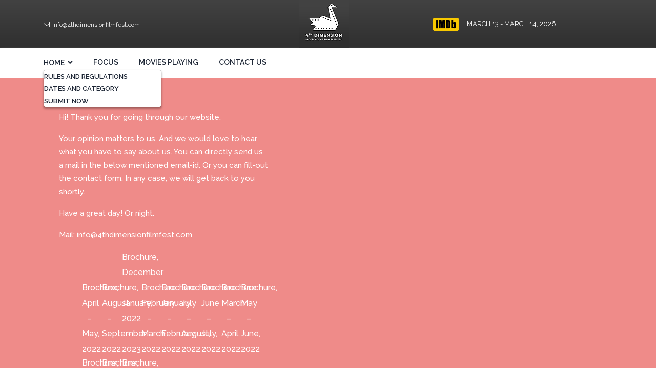

--- FILE ---
content_type: text/html; charset=UTF-8
request_url: https://4thdimensionfilmfest.com/contact-us/
body_size: 21941
content:
<!DOCTYPE html>
<html lang="en-US" class="no-js">
<head>
	<meta charset="UTF-8">
	<meta name="viewport" content="width=device-width,initial-scale=1, maximum-scale=1, user-scalable=0">

	<meta name="theme-color" content="#48b8d9">
	<meta name="msapplication-navbutton-color" content="#48b8d9">
	<meta name="apple-mobile-web-app-status-bar-style" content="#48b8d9">

	<link rel="profile" href="https://gmpg.org/xfn/11">
		<script>(function(html){html.className = html.className.replace(/\bno-js\b/,'js')})(document.documentElement);</script>
<meta name='robots' content='index, follow, max-image-preview:large, max-snippet:-1, max-video-preview:-1' />

	<!-- This site is optimized with the Yoast SEO plugin v26.8 - https://yoast.com/product/yoast-seo-wordpress/ -->
	<title>Contact Us - FDIFF</title>
	<meta name="description" content="Have questions contact Us by sending us a mail in the mentioned email-id or you can fill out the contact form." />
	<link rel="canonical" href="https://4thdimensionfilmfest.com/contact-us/" />
	<meta property="og:locale" content="en_US" />
	<meta property="og:type" content="article" />
	<meta property="og:title" content="Contact Us - FDIFF" />
	<meta property="og:description" content="Have questions contact Us by sending us a mail in the mentioned email-id or you can fill out the contact form." />
	<meta property="og:url" content="https://4thdimensionfilmfest.com/contact-us/" />
	<meta property="article:modified_time" content="2022-09-13T10:44:53+00:00" />
	<meta name="twitter:card" content="summary_large_image" />
	<meta name="twitter:label1" content="Est. reading time" />
	<meta name="twitter:data1" content="1 minute" />
	<script type="application/ld+json" class="yoast-schema-graph">{"@context":"https://schema.org","@graph":[{"@type":"WebPage","@id":"https://4thdimensionfilmfest.com/contact-us/","url":"https://4thdimensionfilmfest.com/contact-us/","name":"Contact Us - FDIFF","isPartOf":{"@id":"https://4thdimensionfilmfest.com/#website"},"datePublished":"2021-08-20T13:17:02+00:00","dateModified":"2022-09-13T10:44:53+00:00","description":"Have questions contact Us by sending us a mail in the mentioned email-id or you can fill out the contact form.","breadcrumb":{"@id":"https://4thdimensionfilmfest.com/contact-us/#breadcrumb"},"inLanguage":"en-US","potentialAction":[{"@type":"ReadAction","target":["https://4thdimensionfilmfest.com/contact-us/"]}]},{"@type":"BreadcrumbList","@id":"https://4thdimensionfilmfest.com/contact-us/#breadcrumb","itemListElement":[{"@type":"ListItem","position":1,"name":"Home","item":"https://4thdimensionfilmfest.com/"},{"@type":"ListItem","position":2,"name":"Contact Us"}]},{"@type":"WebSite","@id":"https://4thdimensionfilmfest.com/#website","url":"https://4thdimensionfilmfest.com/","name":"","description":"Just another WordPress site","potentialAction":[{"@type":"SearchAction","target":{"@type":"EntryPoint","urlTemplate":"https://4thdimensionfilmfest.com/?s={search_term_string}"},"query-input":{"@type":"PropertyValueSpecification","valueRequired":true,"valueName":"search_term_string"}}],"inLanguage":"en-US"}]}</script>
	<!-- / Yoast SEO plugin. -->


<link rel='dns-prefetch' href='//fonts.googleapis.com' />
<link href='https://fonts.gstatic.com' crossorigin rel='preconnect' />
<link rel="alternate" type="application/rss+xml" title=" &raquo; Feed" href="https://4thdimensionfilmfest.com/feed/" />
<link rel="alternate" type="application/rss+xml" title=" &raquo; Comments Feed" href="https://4thdimensionfilmfest.com/comments/feed/" />
<link rel="alternate" title="oEmbed (JSON)" type="application/json+oembed" href="https://4thdimensionfilmfest.com/wp-json/oembed/1.0/embed?url=https%3A%2F%2F4thdimensionfilmfest.com%2Fcontact-us%2F" />
<link rel="alternate" title="oEmbed (XML)" type="text/xml+oembed" href="https://4thdimensionfilmfest.com/wp-json/oembed/1.0/embed?url=https%3A%2F%2F4thdimensionfilmfest.com%2Fcontact-us%2F&#038;format=xml" />
<style id='wp-img-auto-sizes-contain-inline-css'>
img:is([sizes=auto i],[sizes^="auto," i]){contain-intrinsic-size:3000px 1500px}
/*# sourceURL=wp-img-auto-sizes-contain-inline-css */
</style>
<style id='wp-emoji-styles-inline-css'>

	img.wp-smiley, img.emoji {
		display: inline !important;
		border: none !important;
		box-shadow: none !important;
		height: 1em !important;
		width: 1em !important;
		margin: 0 0.07em !important;
		vertical-align: -0.1em !important;
		background: none !important;
		padding: 0 !important;
	}
/*# sourceURL=wp-emoji-styles-inline-css */
</style>
<link rel='stylesheet' id='wp-block-library-css' href='https://4thdimensionfilmfest.com/wp-includes/css/dist/block-library/style.min.css?ver=6.9' media='all' />
<link rel='stylesheet' id='wc-blocks-style-css' href='https://4thdimensionfilmfest.com/wp-content/plugins/woocommerce/assets/client/blocks/wc-blocks.css?ver=wc-10.4.3' media='all' />
<style id='global-styles-inline-css'>
:root{--wp--preset--aspect-ratio--square: 1;--wp--preset--aspect-ratio--4-3: 4/3;--wp--preset--aspect-ratio--3-4: 3/4;--wp--preset--aspect-ratio--3-2: 3/2;--wp--preset--aspect-ratio--2-3: 2/3;--wp--preset--aspect-ratio--16-9: 16/9;--wp--preset--aspect-ratio--9-16: 9/16;--wp--preset--color--black: #000000;--wp--preset--color--cyan-bluish-gray: #abb8c3;--wp--preset--color--white: #fff;--wp--preset--color--pale-pink: #f78da7;--wp--preset--color--vivid-red: #cf2e2e;--wp--preset--color--luminous-vivid-orange: #ff6900;--wp--preset--color--luminous-vivid-amber: #fcb900;--wp--preset--color--light-green-cyan: #7bdcb5;--wp--preset--color--vivid-green-cyan: #00d084;--wp--preset--color--pale-cyan-blue: #8ed1fc;--wp--preset--color--vivid-cyan-blue: #0693e3;--wp--preset--color--vivid-purple: #9b51e0;--wp--preset--color--dark-gray: #1a1a1a;--wp--preset--color--medium-gray: #686868;--wp--preset--color--light-gray: #e5e5e5;--wp--preset--color--blue-gray: #4d545c;--wp--preset--color--bright-blue: #007acc;--wp--preset--color--light-blue: #9adffd;--wp--preset--color--dark-brown: #402b30;--wp--preset--color--medium-brown: #774e24;--wp--preset--color--dark-red: #640c1f;--wp--preset--color--bright-red: #ff675f;--wp--preset--color--yellow: #ffef8e;--wp--preset--gradient--vivid-cyan-blue-to-vivid-purple: linear-gradient(135deg,rgb(6,147,227) 0%,rgb(155,81,224) 100%);--wp--preset--gradient--light-green-cyan-to-vivid-green-cyan: linear-gradient(135deg,rgb(122,220,180) 0%,rgb(0,208,130) 100%);--wp--preset--gradient--luminous-vivid-amber-to-luminous-vivid-orange: linear-gradient(135deg,rgb(252,185,0) 0%,rgb(255,105,0) 100%);--wp--preset--gradient--luminous-vivid-orange-to-vivid-red: linear-gradient(135deg,rgb(255,105,0) 0%,rgb(207,46,46) 100%);--wp--preset--gradient--very-light-gray-to-cyan-bluish-gray: linear-gradient(135deg,rgb(238,238,238) 0%,rgb(169,184,195) 100%);--wp--preset--gradient--cool-to-warm-spectrum: linear-gradient(135deg,rgb(74,234,220) 0%,rgb(151,120,209) 20%,rgb(207,42,186) 40%,rgb(238,44,130) 60%,rgb(251,105,98) 80%,rgb(254,248,76) 100%);--wp--preset--gradient--blush-light-purple: linear-gradient(135deg,rgb(255,206,236) 0%,rgb(152,150,240) 100%);--wp--preset--gradient--blush-bordeaux: linear-gradient(135deg,rgb(254,205,165) 0%,rgb(254,45,45) 50%,rgb(107,0,62) 100%);--wp--preset--gradient--luminous-dusk: linear-gradient(135deg,rgb(255,203,112) 0%,rgb(199,81,192) 50%,rgb(65,88,208) 100%);--wp--preset--gradient--pale-ocean: linear-gradient(135deg,rgb(255,245,203) 0%,rgb(182,227,212) 50%,rgb(51,167,181) 100%);--wp--preset--gradient--electric-grass: linear-gradient(135deg,rgb(202,248,128) 0%,rgb(113,206,126) 100%);--wp--preset--gradient--midnight: linear-gradient(135deg,rgb(2,3,129) 0%,rgb(40,116,252) 100%);--wp--preset--font-size--small: 13px;--wp--preset--font-size--medium: 20px;--wp--preset--font-size--large: 36px;--wp--preset--font-size--x-large: 42px;--wp--preset--spacing--20: 0.44rem;--wp--preset--spacing--30: 0.67rem;--wp--preset--spacing--40: 1rem;--wp--preset--spacing--50: 1.5rem;--wp--preset--spacing--60: 2.25rem;--wp--preset--spacing--70: 3.38rem;--wp--preset--spacing--80: 5.06rem;--wp--preset--shadow--natural: 6px 6px 9px rgba(0, 0, 0, 0.2);--wp--preset--shadow--deep: 12px 12px 50px rgba(0, 0, 0, 0.4);--wp--preset--shadow--sharp: 6px 6px 0px rgba(0, 0, 0, 0.2);--wp--preset--shadow--outlined: 6px 6px 0px -3px rgb(255, 255, 255), 6px 6px rgb(0, 0, 0);--wp--preset--shadow--crisp: 6px 6px 0px rgb(0, 0, 0);}:where(.is-layout-flex){gap: 0.5em;}:where(.is-layout-grid){gap: 0.5em;}body .is-layout-flex{display: flex;}.is-layout-flex{flex-wrap: wrap;align-items: center;}.is-layout-flex > :is(*, div){margin: 0;}body .is-layout-grid{display: grid;}.is-layout-grid > :is(*, div){margin: 0;}:where(.wp-block-columns.is-layout-flex){gap: 2em;}:where(.wp-block-columns.is-layout-grid){gap: 2em;}:where(.wp-block-post-template.is-layout-flex){gap: 1.25em;}:where(.wp-block-post-template.is-layout-grid){gap: 1.25em;}.has-black-color{color: var(--wp--preset--color--black) !important;}.has-cyan-bluish-gray-color{color: var(--wp--preset--color--cyan-bluish-gray) !important;}.has-white-color{color: var(--wp--preset--color--white) !important;}.has-pale-pink-color{color: var(--wp--preset--color--pale-pink) !important;}.has-vivid-red-color{color: var(--wp--preset--color--vivid-red) !important;}.has-luminous-vivid-orange-color{color: var(--wp--preset--color--luminous-vivid-orange) !important;}.has-luminous-vivid-amber-color{color: var(--wp--preset--color--luminous-vivid-amber) !important;}.has-light-green-cyan-color{color: var(--wp--preset--color--light-green-cyan) !important;}.has-vivid-green-cyan-color{color: var(--wp--preset--color--vivid-green-cyan) !important;}.has-pale-cyan-blue-color{color: var(--wp--preset--color--pale-cyan-blue) !important;}.has-vivid-cyan-blue-color{color: var(--wp--preset--color--vivid-cyan-blue) !important;}.has-vivid-purple-color{color: var(--wp--preset--color--vivid-purple) !important;}.has-black-background-color{background-color: var(--wp--preset--color--black) !important;}.has-cyan-bluish-gray-background-color{background-color: var(--wp--preset--color--cyan-bluish-gray) !important;}.has-white-background-color{background-color: var(--wp--preset--color--white) !important;}.has-pale-pink-background-color{background-color: var(--wp--preset--color--pale-pink) !important;}.has-vivid-red-background-color{background-color: var(--wp--preset--color--vivid-red) !important;}.has-luminous-vivid-orange-background-color{background-color: var(--wp--preset--color--luminous-vivid-orange) !important;}.has-luminous-vivid-amber-background-color{background-color: var(--wp--preset--color--luminous-vivid-amber) !important;}.has-light-green-cyan-background-color{background-color: var(--wp--preset--color--light-green-cyan) !important;}.has-vivid-green-cyan-background-color{background-color: var(--wp--preset--color--vivid-green-cyan) !important;}.has-pale-cyan-blue-background-color{background-color: var(--wp--preset--color--pale-cyan-blue) !important;}.has-vivid-cyan-blue-background-color{background-color: var(--wp--preset--color--vivid-cyan-blue) !important;}.has-vivid-purple-background-color{background-color: var(--wp--preset--color--vivid-purple) !important;}.has-black-border-color{border-color: var(--wp--preset--color--black) !important;}.has-cyan-bluish-gray-border-color{border-color: var(--wp--preset--color--cyan-bluish-gray) !important;}.has-white-border-color{border-color: var(--wp--preset--color--white) !important;}.has-pale-pink-border-color{border-color: var(--wp--preset--color--pale-pink) !important;}.has-vivid-red-border-color{border-color: var(--wp--preset--color--vivid-red) !important;}.has-luminous-vivid-orange-border-color{border-color: var(--wp--preset--color--luminous-vivid-orange) !important;}.has-luminous-vivid-amber-border-color{border-color: var(--wp--preset--color--luminous-vivid-amber) !important;}.has-light-green-cyan-border-color{border-color: var(--wp--preset--color--light-green-cyan) !important;}.has-vivid-green-cyan-border-color{border-color: var(--wp--preset--color--vivid-green-cyan) !important;}.has-pale-cyan-blue-border-color{border-color: var(--wp--preset--color--pale-cyan-blue) !important;}.has-vivid-cyan-blue-border-color{border-color: var(--wp--preset--color--vivid-cyan-blue) !important;}.has-vivid-purple-border-color{border-color: var(--wp--preset--color--vivid-purple) !important;}.has-vivid-cyan-blue-to-vivid-purple-gradient-background{background: var(--wp--preset--gradient--vivid-cyan-blue-to-vivid-purple) !important;}.has-light-green-cyan-to-vivid-green-cyan-gradient-background{background: var(--wp--preset--gradient--light-green-cyan-to-vivid-green-cyan) !important;}.has-luminous-vivid-amber-to-luminous-vivid-orange-gradient-background{background: var(--wp--preset--gradient--luminous-vivid-amber-to-luminous-vivid-orange) !important;}.has-luminous-vivid-orange-to-vivid-red-gradient-background{background: var(--wp--preset--gradient--luminous-vivid-orange-to-vivid-red) !important;}.has-very-light-gray-to-cyan-bluish-gray-gradient-background{background: var(--wp--preset--gradient--very-light-gray-to-cyan-bluish-gray) !important;}.has-cool-to-warm-spectrum-gradient-background{background: var(--wp--preset--gradient--cool-to-warm-spectrum) !important;}.has-blush-light-purple-gradient-background{background: var(--wp--preset--gradient--blush-light-purple) !important;}.has-blush-bordeaux-gradient-background{background: var(--wp--preset--gradient--blush-bordeaux) !important;}.has-luminous-dusk-gradient-background{background: var(--wp--preset--gradient--luminous-dusk) !important;}.has-pale-ocean-gradient-background{background: var(--wp--preset--gradient--pale-ocean) !important;}.has-electric-grass-gradient-background{background: var(--wp--preset--gradient--electric-grass) !important;}.has-midnight-gradient-background{background: var(--wp--preset--gradient--midnight) !important;}.has-small-font-size{font-size: var(--wp--preset--font-size--small) !important;}.has-medium-font-size{font-size: var(--wp--preset--font-size--medium) !important;}.has-large-font-size{font-size: var(--wp--preset--font-size--large) !important;}.has-x-large-font-size{font-size: var(--wp--preset--font-size--x-large) !important;}
/*# sourceURL=global-styles-inline-css */
</style>

<style id='classic-theme-styles-inline-css'>
/*! This file is auto-generated */
.wp-block-button__link{color:#fff;background-color:#32373c;border-radius:9999px;box-shadow:none;text-decoration:none;padding:calc(.667em + 2px) calc(1.333em + 2px);font-size:1.125em}.wp-block-file__button{background:#32373c;color:#fff;text-decoration:none}
/*# sourceURL=/wp-includes/css/classic-themes.min.css */
</style>
<link rel='stylesheet' id='contact-form-7-css' href='https://4thdimensionfilmfest.com/wp-content/plugins/contact-form-7/includes/css/styles.css?ver=6.1.4' media='all' />
<link rel='stylesheet' id='woocommerce-layout-css' href='https://4thdimensionfilmfest.com/wp-content/plugins/woocommerce/assets/css/woocommerce-layout.css?ver=10.4.3' media='all' />
<link rel='stylesheet' id='woocommerce-smallscreen-css' href='https://4thdimensionfilmfest.com/wp-content/plugins/woocommerce/assets/css/woocommerce-smallscreen.css?ver=10.4.3' media='only screen and (max-width: 768px)' />
<link rel='stylesheet' id='woocommerce-general-css' href='https://4thdimensionfilmfest.com/wp-content/plugins/woocommerce/assets/css/woocommerce.css?ver=10.4.3' media='all' />
<style id='woocommerce-inline-inline-css'>
.woocommerce form .form-row .required { visibility: visible; }
/*# sourceURL=woocommerce-inline-inline-css */
</style>
<link rel='stylesheet' id='twentysixteen-fonts-css' href='https://fonts.googleapis.com/css?family=Kaisei+Tokumin%3A500%2C700%7CRaleway%3A300%2C400%2C500%2C600%2C700&#038;subset=latin%2Clatin-ext&#038;display=swap' media='all' />
<link rel='stylesheet' id='twentysixteen-style-css' href='https://4thdimensionfilmfest.com/wp-content/themes/4thdimensionfilmfest/style.css?ver=20201208' media='all' />
<link rel='stylesheet' id='bootstrap.min-stylesheet-css' href='https://4thdimensionfilmfest.com/wp-content/themes/4thdimensionfilmfest/css/bootstrap.min.css?ver=20170530' media='all' />
<link rel='stylesheet' id='font-awesome.min-stylesheet-css' href='https://4thdimensionfilmfest.com/wp-content/themes/4thdimensionfilmfest/css/font-awesome.min.css?ver=20170530' media='all' />
<link rel='stylesheet' id='owl.theme.default-stylesheet-css' href='https://4thdimensionfilmfest.com/wp-content/themes/4thdimensionfilmfest/css/owl.theme.default.min.css?ver=20170530' media='all' />
<link rel='stylesheet' id='owl.carousel-stylesheet-css' href='https://4thdimensionfilmfest.com/wp-content/themes/4thdimensionfilmfest/css/owl.carousel.min.css?ver=20170530' media='all' />
<link rel='stylesheet' id='jquery.fancybox-stylesheet-css' href='https://4thdimensionfilmfest.com/wp-content/themes/4thdimensionfilmfest/css/fancybox.css?ver=20170530' media='all' />
<link rel='stylesheet' id='style-stylesheet-css' href='https://4thdimensionfilmfest.com/wp-content/themes/4thdimensionfilmfest/css/style.css?ver=20170530' media='all' />
<script src="https://4thdimensionfilmfest.com/wp-includes/js/jquery/jquery.min.js?ver=3.7.1" id="jquery-core-js"></script>
<script src="https://4thdimensionfilmfest.com/wp-includes/js/jquery/jquery-migrate.min.js?ver=3.4.1" id="jquery-migrate-js"></script>
<script src="https://4thdimensionfilmfest.com/wp-content/plugins/woocommerce/assets/js/jquery-blockui/jquery.blockUI.min.js?ver=2.7.0-wc.10.4.3" id="wc-jquery-blockui-js" defer data-wp-strategy="defer"></script>
<script id="wc-add-to-cart-js-extra">
var wc_add_to_cart_params = {"ajax_url":"/wp-admin/admin-ajax.php","wc_ajax_url":"/?wc-ajax=%%endpoint%%","i18n_view_cart":"View cart","cart_url":"https://4thdimensionfilmfest.com/cart/","is_cart":"","cart_redirect_after_add":"no"};
//# sourceURL=wc-add-to-cart-js-extra
</script>
<script src="https://4thdimensionfilmfest.com/wp-content/plugins/woocommerce/assets/js/frontend/add-to-cart.min.js?ver=10.4.3" id="wc-add-to-cart-js" defer data-wp-strategy="defer"></script>
<script src="https://4thdimensionfilmfest.com/wp-content/plugins/woocommerce/assets/js/js-cookie/js.cookie.min.js?ver=2.1.4-wc.10.4.3" id="wc-js-cookie-js" defer data-wp-strategy="defer"></script>
<script id="woocommerce-js-extra">
var woocommerce_params = {"ajax_url":"/wp-admin/admin-ajax.php","wc_ajax_url":"/?wc-ajax=%%endpoint%%","i18n_password_show":"Show password","i18n_password_hide":"Hide password"};
//# sourceURL=woocommerce-js-extra
</script>
<script src="https://4thdimensionfilmfest.com/wp-content/plugins/woocommerce/assets/js/frontend/woocommerce.min.js?ver=10.4.3" id="woocommerce-js" defer data-wp-strategy="defer"></script>
<link rel="https://api.w.org/" href="https://4thdimensionfilmfest.com/wp-json/" /><link rel="alternate" title="JSON" type="application/json" href="https://4thdimensionfilmfest.com/wp-json/wp/v2/pages/14" /><link rel="EditURI" type="application/rsd+xml" title="RSD" href="https://4thdimensionfilmfest.com/xmlrpc.php?rsd" />
<meta name="generator" content="WordPress 6.9" />
<meta name="generator" content="WooCommerce 10.4.3" />
<link rel='shortlink' href='https://4thdimensionfilmfest.com/?p=14' />
	<noscript><style>.woocommerce-product-gallery{ opacity: 1 !important; }</style></noscript>
	<style>.recentcomments a{display:inline !important;padding:0 !important;margin:0 !important;}</style><link rel="icon" href="https://4thdimensionfilmfest.com/wp-content/uploads/2021/08/cropped-favicon-100x100.jpg" sizes="32x32" />
<link rel="icon" href="https://4thdimensionfilmfest.com/wp-content/uploads/2021/08/cropped-favicon-300x300.jpg" sizes="192x192" />
<link rel="apple-touch-icon" href="https://4thdimensionfilmfest.com/wp-content/uploads/2021/08/cropped-favicon-300x300.jpg" />
<meta name="msapplication-TileImage" content="https://4thdimensionfilmfest.com/wp-content/uploads/2021/08/cropped-favicon-300x300.jpg" />
		<style id="wp-custom-css">
			#navbarNav .menu-button a {
	line-height:initial;
	color:black;
	background-color:#fc5e64;
	padding:10px 20px;
	border-radius:5px;
	font-size:17px;
	font-family:bold;
}

#navbarNav .menu-button a:hover{
	color:white;
	background-color:#404040;
}

/* Hide unwanted archive/page dumps */
.widget,
.widget_pages,
.widget_archive,
.widget_categories,
.archive,
.blog,
.post-type-archive,
.monthly-archive,
.yearly-archive,
ul.page-numbers,
ul.archive-list {
    display: none !important;
}

/* Emergency: hide raw lists in header/content */
/* Hide only archive/page widgets – don't hide real menu */
.widget_pages,
.widget_archive,
.widget_categories {
  display: none !important;
}

/* Some themes dump archives inside the content area */
.archive,
.blog,
.post-type-archive {
  display: none !important;
}
/* 1) Hide the theme's fallback lists that create the "mess" */
header ul,
header ol {
  display: none !important;
}

/* 2) BUT: show the real navigation menu again (your theme uses #navbarNav) */
#navbarNav ul,
#navbarNav ol {
  display: flex !important;
  flex-wrap: wrap;
  gap: 18px;
  margin: 0;
  padding: 0;
  list-style: none;
}

#navbarNav li {
  display: inline-block !important;
}

/* 3) Also hide common WordPress archive/page/category widgets anywhere */
.widget_pages,
.widget_archive,
.widget_categories {
  display: none !important;
}
/* HERO CONTAINER */
.fdiff-hero {
  width: 100%;
  height: 420px;           /* EXACT hero height */
  display: flex;
  align-items: center;
  justify-content: center;
  text-align: center;
  background-size: cover;
  background-position: center;
  background-repeat: no-repeat;
}

/* HERO INNER WRAP */
.fdiff-hero-inner {
  max-width: 900px;
  padding: 20px;
}

/* SUBTITLE */
.fdiff-hero h3 {
  font-size: 18px;
  font-weight: 400;
  letter-spacing: 1px;
  margin-bottom: 10px;
}

/* MAIN TITLE */
.fdiff-hero h1 {
  font-size: 48px;
  font-weight: 700;
  margin-bottom: 20px;
  line-height: 1.2;
}

/* LOGO */
.fdiff-hero-logo img {
  width: 200px;      /* EXACT logo width */
  height: auto;
  display: inline-block;
}

/* MOBILE FIX */
@media (max-width: 768px) {
  .fdiff-hero {
    height: 320px;
  }

  .fdiff-hero h1 {
    font-size: 32px;
  }

  .fdiff-hero h3 {
    font-size: 16px;
  }

  .fdiff-hero-logo img {
    width: 160px;
  }
}
/* HERO TEXT STYLES */
.hero-subtitle {
  font-size: 16px;
  letter-spacing: 1.5px;
  text-transform: uppercase;
  margin-bottom: 12px;
  opacity: 0.9;
}

.hero-title {
  font-size: 46px;
  font-weight: 700;
  line-height: 1.2;
  margin-bottom: 16px;
}

.hero-text {
  max-width: 720px;
  margin: 0 auto 24px;
  font-size: 18px;
  line-height: 1.6;
  opacity: 0.95;
}

/* CTA BUTTON */
.hero-cta {
  margin-top: 10px;
}

.hero-button {
  display: inline-block;
  padding: 14px 32px;
  font-size: 16px;
  font-weight: 600;
  text-decoration: none;
  border-radius: 30px;
  background-color: #fc5e64; /* your existing accent */
  color: #ffffff !important;
  transition: all 0.3s ease;
}

.hero-button:hover {
  background-color: #404040;
  color: #ffffff;
}

/* MOBILE */
@media (max-width: 768px) {
  .hero-title {
    font-size: 32px;
  }

  .hero-text {
    font-size: 16px;
  }

  .hero-button {
    padding: 12px 26px;
    font-size: 15px;
  }
}
/* A) LOCK HERO/SLIDER HEIGHT */
.abc-slider,
.carousel,
.carousel-inner,
.carousel-item {
  height: 520px !important;         /* change this if you want shorter */
}

.abc-slider img,
.carousel img,
.carousel-item img {
  width: 100% !important;
  height: 520px !important;         /* must match above */
  object-fit: cover !important;
}

/* B) DARK OVERLAY FOR READABILITY */
.carousel-item::before,
.abc-slider .carousel-item::before {
  content: "";
  position: absolute;
  inset: 0;
  background: rgba(0,0,0,0.45);     /* dark overlay */
  z-index: 1;
}

/* C) TEXT PANEL (READABLE CARD) */
.fdiff-hero-copy {
  position: absolute;
  left: 50%;
  top: 50%;
  transform: translate(-50%, -50%);
  z-index: 2;
  width: min(900px, 92%);
  text-align: center;

  background: rgba(255,255,255,0.78);  /* light panel */
  backdrop-filter: blur(3px);
  padding: 26px 24px;
  border-radius: 14px;
}

/* Typography */
.fdiff-hero-copy .hero-subtitle {
  margin: 0 0 10px;
  font-size: 14px;
  letter-spacing: 1.6px;
  text-transform: uppercase;
  color: #111;
}

.fdiff-hero-copy .hero-title {
  margin: 0 0 12px;
  font-size: 44px;
  line-height: 1.15;
  color: #111;
}

.fdiff-hero-copy .hero-text {
  margin: 0 auto 18px;
  max-width: 700px;
  font-size: 17px;
  line-height: 1.55;
  color: #222;
}

/* CTA button */
.fdiff-hero-copy .hero-button {
  display: inline-block;
  padding: 12px 28px;
  border-radius: 28px;
  text-decoration: none;
  font-weight: 700;
  background: #fc5e64;
  color: #fff !important;
}

/* MOBILE */
@media (max-width: 768px) {
  .abc-slider,
  .carousel,
  .carousel-inner,
  .carousel-item {
    height: 360px !important;
  }

  .abc-slider img,
  .carousel img,
  .carousel-item img {
    height: 360px !important;
  }

  .fdiff-hero-copy .hero-title {
    font-size: 28px;
  }

  .fdiff-hero-copy .hero-text {
    font-size: 15px;
  }
}
/* Festival Title – match logo font */
.hero-title {
  font-family: 'Cinzel', 'Trajan Pro', 'Times New Roman', serif;
  font-weight: 600;
  letter-spacing: 1px;
  text-transform: uppercase;
}
.archive-links {
  list-style: none;
  padding: 0;
}

.archive-links li {
  margin: 10px 0;
}

.archive-links a {
  text-decoration: none;
  font-weight: 600;
}		</style>
			<meta name="google-site-verification" content="OTQxhJA2Vw2nKWXGQabJkgZo9jsLMgl_sjlEf1UWn_8" />
	<meta name="msvalidate.01" content="7855BA39A64E6C5D1D5C501EB3EE6033" />
	<!-- Global site tag (gtag.js) - Google Analytics -->
<script async src="https://www.googletagmanager.com/gtag/js?id=G-QGEM62KTKW"></script>
<script>
  window.dataLayer = window.dataLayer || [];
  function gtag(){dataLayer.push(arguments);}
  gtag('js', new Date());

  gtag('config', 'G-QGEM62KTKW');
</script>
	
	<script type="application/ld+json">
{
  "@context": "https://schema.org",
  "@type": "Organization",
  "name": "4th dimension film fest",
  "alternateName": "FDIFF",
  "url": "https://4thdimensionfilmfest.com/",
  "logo": "https://4thdimensionfilmfest.com/wp-content/themes/4thdimensionfilmfest/images/4th-dimension-logo.webp"
}
</script> 
</head>

<body class="wp-singular page-template page-template-page-template page-template-contact page-template-page-templatecontact-php page page-id-14 wp-embed-responsive wp-theme-4thdimensionfilmfest theme-4thdimensionfilmfest woocommerce-no-js">
<div id="rightsidebar" class="sidebar-menu1 mobile-menu">
	<div class="header-expandable-menu-top">
		<div class="hamburger-box-close">
			<div class="hamburger-inner"></div>
		</div>
	</div>
    <div class="menu">
	<div class="menu-main-menu-container"><ul id="menu-main-menu" class="header-menu-mobile"><li id="menu-item-5129" class="menu-item menu-item-type-post_type menu-item-object-page menu-item-home menu-item-has-children dropdown menu-item-5129"><a href="https://4thdimensionfilmfest.com/" data-toggle="dropdown" class="nav-link dropdown-toggle">Home</a>
<ul class="dropdown-menu">
	<li id="menu-item-5150" class="menu-item menu-item-type-post_type menu-item-object-page menu-item-5150"><a href="https://4thdimensionfilmfest.com/rules-and-regulations/">Rules and Regulations</a></li>
	<li id="menu-item-5149" class="menu-item menu-item-type-post_type menu-item-object-page menu-item-5149"><a href="https://4thdimensionfilmfest.com/dates-and-category/">Dates and Category</a></li>
	<li id="menu-item-5151" class="menu-item menu-item-type-post_type menu-item-object-page menu-item-5151"><a href="https://4thdimensionfilmfest.com/submit-now/">Submit Now</a></li>
</ul>
</li>
<li id="menu-item-5130" class="menu-item menu-item-type-post_type menu-item-object-page menu-item-5130"><a href="https://4thdimensionfilmfest.com/focus/">Focus</a></li>
<li id="menu-item-5132" class="menu-item menu-item-type-post_type menu-item-object-page menu-item-5132"><a href="https://4thdimensionfilmfest.com/movies-playing/">Movies Playing</a></li>
<li id="menu-item-5133" class="menu-item menu-item-type-post_type menu-item-object-page current-menu-item page_item page-item-14 current_page_item menu-item-5133"><a href="https://4thdimensionfilmfest.com/contact-us/" aria-current="page">Contact Us</a></li>
</ul></div>    </div>
</div>


<header class="header-part">
	<div class="header-top">
		<div class="container">
		<div class="row align-items-center flex-column-reverse flex-md-row">
			<div class="col-md-4"><a href="mailto:info@4thdimensionfilmfest.com" class="header-mail"><i class="fa fa-envelope-o"></i>info@4thdimensionfilmfest.com</a></div>
			<div class="col-md-4 text-center"><a class="navbar-brand p-0" href="https://4thdimensionfilmfest.com"><img src="https://4thdimensionfilmfest.com/wp-content/themes/4thdimensionfilmfest/images/4th-dimension-logo.webp" alt="logo" width="98" height="94"></a></div>
			<div class="col-md-4">	
			<div class="d-flex align-items-center imdb-box">	
				 <a href="" target="_blank"><img class="mr-3 " width="50" src="https://4thdimensionfilmfest.com/wp-content/themes/4thdimensionfilmfest/images/imdb.png" alt="" /></a>
				 <p>MARCH 13 - MARCH 14, 2026</p></div>
		</div>
		
		</div>
		
		</div><!--container-->
	</div><!--header-top-->

	<div class="header-menu">
		<div class="container">
			
		<nav class="navbar navbar-expand-lg navbar-dark p-0">
			
		<div class="toggle-cu-menu">
					<div class="hamburger-box">
						<div class="hamburger-inner"></div> 
						
					</div>
				</div>
		  
		<div id="navbarNav" class="collapse navbar-collapse"><ul id="menu-main-menu-1" class="navbar-nav "><li class="menu-item menu-item-type-post_type menu-item-object-page menu-item-home menu-item-has-children dropdown menu-item-5129"><a href="https://4thdimensionfilmfest.com/" data-toggle="dropdown" class="nav-link dropdown-toggle">Home</a>
<ul class="dropdown-menu">
	<li class="menu-item menu-item-type-post_type menu-item-object-page menu-item-5150"><a href="https://4thdimensionfilmfest.com/rules-and-regulations/">Rules and Regulations</a></li>
	<li class="menu-item menu-item-type-post_type menu-item-object-page menu-item-5149"><a href="https://4thdimensionfilmfest.com/dates-and-category/">Dates and Category</a></li>
	<li class="menu-item menu-item-type-post_type menu-item-object-page menu-item-5151"><a href="https://4thdimensionfilmfest.com/submit-now/">Submit Now</a></li>
</ul>
</li>
<li class="menu-item menu-item-type-post_type menu-item-object-page menu-item-5130"><a href="https://4thdimensionfilmfest.com/focus/">Focus</a></li>
<li class="menu-item menu-item-type-post_type menu-item-object-page menu-item-5132"><a href="https://4thdimensionfilmfest.com/movies-playing/">Movies Playing</a></li>
<li class="menu-item menu-item-type-post_type menu-item-object-page current-menu-item page_item page-item-14 current_page_item menu-item-5133"><a href="https://4thdimensionfilmfest.com/contact-us/" aria-current="page">Contact Us</a></li>
</ul></div>	
		<div class="social-menu ml-auto"><ul>
<li class="page_item page-item-2074"><a href="https://4thdimensionfilmfest.com/brochure-april-may-2022/">Brochure, April – May, 2022</a></li>
<li class="page_item page-item-2740"><a href="https://4thdimensionfilmfest.com/brochure-august-september-2022/">Brochure, August &#8211; September, 2022</a></li>
<li class="page_item page-item-3423"><a href="https://4thdimensionfilmfest.com/brochure-december-january-2022-2023/">Brochure, December &#8211; January, 2022 &#8211; 2023</a></li>
<li class="page_item page-item-1624"><a href="https://4thdimensionfilmfest.com/brochure-february-march-2022/">Brochure, February &#8211; March, 2022</a></li>
<li class="page_item page-item-1454"><a href="https://4thdimensionfilmfest.com/brochure-january-february-2022/">Brochure, January – February, 2022</a></li>
<li class="page_item page-item-2585"><a href="https://4thdimensionfilmfest.com/brochure-july-august-2022/">Brochure, July – August, 2022</a></li>
<li class="page_item page-item-2464"><a href="https://4thdimensionfilmfest.com/brochure-june-july-2022/">Brochure, June – July, 2022</a></li>
<li class="page_item page-item-1807"><a href="https://4thdimensionfilmfest.com/brochure-march-april-2022/">Brochure, March &#8211; April, 2022</a></li>
<li class="page_item page-item-2265"><a href="https://4thdimensionfilmfest.com/brochure-may-june-2022/">Brochure, May &#8211; June, 2022</a></li>
<li class="page_item page-item-3293"><a href="https://4thdimensionfilmfest.com/brochure-november-december-2022/">Brochure, November &#8211; December, 2022</a></li>
<li class="page_item page-item-3160"><a href="https://4thdimensionfilmfest.com/brochure-october-november-2022/">Brochure, October &#8211; November, 2022</a></li>
<li class="page_item page-item-3012"><a href="https://4thdimensionfilmfest.com/brochure-september-october-2022/">Brochure, September – October, 2022</a></li>
<li class="page_item page-item-514"><a href="https://4thdimensionfilmfest.com/cart/">Cart</a></li>
<li class="page_item page-item-515"><a href="https://4thdimensionfilmfest.com/checkout/">Checkout</a></li>
<li class="page_item page-item-14 current_page_item"><a href="https://4thdimensionfilmfest.com/contact-us/" aria-current="page">Contact Us</a></li>
<li class="page_item page-item-129"><a href="https://4thdimensionfilmfest.com/dates-and-category/">Dates and Category</a></li>
<li class="page_item page-item-2"><a href="https://4thdimensionfilmfest.com/focus/">Focus</a></li>
<li class="page_item page-item-6"><a href="https://4thdimensionfilmfest.com/">Home</a></li>
<li class="page_item page-item-72"><a href="https://4thdimensionfilmfest.com/live-screening/">Live Screening</a></li>
<li class="page_item page-item-186"><a href="https://4thdimensionfilmfest.com/movies-playing/">Movies Playing</a></li>
<li class="page_item page-item-516"><a href="https://4thdimensionfilmfest.com/my-account/">My account</a></li>
<li class="page_item page-item-5115"><a href="https://4thdimensionfilmfest.com/november-november-2025/">NOVEMBER &#8211; NOVEMBER, 2025</a></li>
<li class="page_item page-item-5083"><a href="https://4thdimensionfilmfest.com/october-october-2025/">OCTOBER &#8211; OCTOBER, 2025</a></li>
<li class="page_item page-item-8"><a href="https://4thdimensionfilmfest.com/online-screening/">Online Screening</a></li>
<li class="page_item page-item-5152"><a href="https://4thdimensionfilmfest.com/results-archive/">Results Archive</a></li>
<li class="page_item page-item-63"><a href="https://4thdimensionfilmfest.com/rules-and-regulations/">Rules and Regulations</a></li>
<li class="page_item page-item-16"><a href="https://4thdimensionfilmfest.com/screening/">Screening</a></li>
<li class="page_item page-item-100"><a href="https://4thdimensionfilmfest.com/screening-schedule/">Screening Schedule</a></li>
<li class="page_item page-item-5072"><a href="https://4thdimensionfilmfest.com/september-september-2025/">SEPTEMBER &#8211; SEPTEMBER, 2025</a></li>
<li class="page_item page-item-513"><a href="https://4thdimensionfilmfest.com/shop/">Shop</a></li>
<li class="page_item page-item-65"><a href="https://4thdimensionfilmfest.com/submit-now/">Submit Now</a></li>
<li class="page_item page-item-2383"><a href="https://4thdimensionfilmfest.com/terms-and-condition/">Terms and condition</a></li>
<li class="page_item page-item-5015"><a href="https://4thdimensionfilmfest.com/winners-april-april-2025/">Winner&#8217;s APRIL &#8211; APRIL 2025</a></li>
<li class="page_item page-item-4922"><a href="https://4thdimensionfilmfest.com/winners-may-may-2024/">Winners  May &#8211; May 2024</a></li>
<li class="page_item page-item-4908"><a href="https://4thdimensionfilmfest.com/winners-april-april-2024/">Winners April &#8211; April 2024</a></li>
<li class="page_item page-item-1981"><a href="https://4thdimensionfilmfest.com/winners-april-may-2022/">Winners April &#8211; May , 2022</a></li>
<li class="page_item page-item-3583"><a href="https://4thdimensionfilmfest.com/winners-april-may-2023/">Winners April &#8211; May 2023</a></li>
<li class="page_item page-item-277"><a href="https://4thdimensionfilmfest.com/winners-april-may-2021/">Winners April-May, 2021</a></li>
<li class="page_item page-item-4959"><a href="https://4thdimensionfilmfest.com/winners-august-august/">Winners August &#8211; August 2024</a></li>
<li class="page_item page-item-5054"><a href="https://4thdimensionfilmfest.com/winners-august-august-2025/">Winners August &#8211; August, 2025</a></li>
<li class="page_item page-item-3657"><a href="https://4thdimensionfilmfest.com/winners-august-september-2023/">Winners August &#8211; September 2023</a></li>
<li class="page_item page-item-582"><a href="https://4thdimensionfilmfest.com/winners-august-september-2021/">Winners August-September, 2021</a></li>
<li class="page_item page-item-2660"><a href="https://4thdimensionfilmfest.com/winners-august-september-2022/">Winners August-September, 2022</a></li>
<li class="page_item page-item-3717"><a href="https://4thdimensionfilmfest.com/winners-dec-dec-2023/">Winners Dec &#8211; Dec 2023</a></li>
<li class="page_item page-item-4996"><a href="https://4thdimensionfilmfest.com/winners-december-december-2024/">Winners December &#8211; December, 2024</a></li>
<li class="page_item page-item-3339"><a href="https://4thdimensionfilmfest.com/winners-december-january-2022-2023/">Winners December -January, 2022-2023</a></li>
<li class="page_item page-item-322"><a href="https://4thdimensionfilmfest.com/winners-december-january-2020/">Winners December-January, 2020</a></li>
<li class="page_item page-item-964"><a href="https://4thdimensionfilmfest.com/winners-december-january-2022/">Winners December-January, 2022</a></li>
<li class="page_item page-item-3517"><a href="https://4thdimensionfilmfest.com/winners-february-april-2023/">Winners February &#8211; April, 2023</a></li>
<li class="page_item page-item-4862"><a href="https://4thdimensionfilmfest.com/winners-february-february-2024/">Winners February &#8211; February 2024</a></li>
<li class="page_item page-item-5011"><a href="https://4thdimensionfilmfest.com/winners-february-february-2025/">Winners FEBRUARY &#8211; FEBRUARY 2025</a></li>
<li class="page_item page-item-1417"><a href="https://4thdimensionfilmfest.com/winners-february-march-2022/">Winners February-March , 2022</a></li>
<li class="page_item page-item-311"><a href="https://4thdimensionfilmfest.com/winners-february-march-2021/">Winners February-March, 2021</a></li>
<li class="page_item page-item-4395"><a href="https://4thdimensionfilmfest.com/winners-jan-jan-2024/">Winners Jan &#8211; Jan 2024</a></li>
<li class="page_item page-item-1201"><a href="https://4thdimensionfilmfest.com/winners-january-february-2022-2/">Winners January &#8211; February, 2022</a></li>
<li class="page_item page-item-3434"><a href="https://4thdimensionfilmfest.com/winners-january-february-2023/">Winners January &#8211; February, 2023</a></li>
<li class="page_item page-item-4999"><a href="https://4thdimensionfilmfest.com/winners-january-january-2025/">Winners JANUARY- JANUARY 2025</a></li>
<li class="page_item page-item-288"><a href="https://4thdimensionfilmfest.com/winners-january-february-2021/">Winners January-February, 2021</a></li>
<li class="page_item page-item-2393"><a href="https://4thdimensionfilmfest.com/winners-july-august-2022-2/">Winners July &#8211; August , 2022</a></li>
<li class="page_item page-item-3638"><a href="https://4thdimensionfilmfest.com/winners-july-august-2023/">Winners July &#8211; August, 2023</a></li>
<li class="page_item page-item-4948"><a href="https://4thdimensionfilmfest.com/winners-april-april-2024-2/">Winners July &#8211; July, 2024</a></li>
<li class="page_item page-item-458"><a href="https://4thdimensionfilmfest.com/winners-july-august-2021/">Winners July-August, 2021</a></li>
<li class="page_item page-item-5050"><a href="https://4thdimensionfilmfest.com/winners-june-july-2025/">Winners June &#8211; July, 2025</a></li>
<li class="page_item page-item-4941"><a href="https://4thdimensionfilmfest.com/winners-june-june-2024/">Winners June &#8211; June 2024</a></li>
<li class="page_item page-item-10"><a href="https://4thdimensionfilmfest.com/winners-june-july-2021/">Winners June-July, 2021</a></li>
<li class="page_item page-item-2372"><a href="https://4thdimensionfilmfest.com/winners-june-july-2022/">Winners June-July, 2022</a></li>
<li class="page_item page-item-1750"><a href="https://4thdimensionfilmfest.com/winners-march-april-2022/">Winners March &#8211; April, 2022</a></li>
<li class="page_item page-item-4893"><a href="https://4thdimensionfilmfest.com/winners-march-march-2024/">Winners March &#8211; March 2024</a></li>
<li class="page_item page-item-282"><a href="https://4thdimensionfilmfest.com/winners-march-april-2021/">Winners March-April, 2021</a></li>
<li class="page_item page-item-3593"><a href="https://4thdimensionfilmfest.com/winners-may-june-2023/">Winners May &#8211; June, 2023</a></li>
<li class="page_item page-item-5038"><a href="https://4thdimensionfilmfest.com/winners-may-may-2025/">Winners May &#8211; May 2025</a></li>
<li class="page_item page-item-280"><a href="https://4thdimensionfilmfest.com/winners-may-june-2021/">Winners May-June, 2021</a></li>
<li class="page_item page-item-2174"><a href="https://4thdimensionfilmfest.com/winners-may-june-2022/">Winners May-June, 2022</a></li>
<li class="page_item page-item-3688"><a href="https://4thdimensionfilmfest.com/winners-nov-nov-2023/">Winners Nov &#8211; Nov 2023</a></li>
<li class="page_item page-item-877"><a href="https://4thdimensionfilmfest.com/winners-november-december-2021/">Winners November &#8211; December, 2021</a></li>
<li class="page_item page-item-4993"><a href="https://4thdimensionfilmfest.com/winners-november-november-2024/">Winners November &#8211; November 2024</a></li>
<li class="page_item page-item-285"><a href="https://4thdimensionfilmfest.com/winners-november-december-2020/">Winners November-December, 2020</a></li>
<li class="page_item page-item-3204"><a href="https://4thdimensionfilmfest.com/winners-november-december-2022/">Winners November-December, 2022</a></li>
<li class="page_item page-item-793"><a href="https://4thdimensionfilmfest.com/winners-october-november/">Winners October &#8211; November, 2021</a></li>
<li class="page_item page-item-4981"><a href="https://4thdimensionfilmfest.com/winners-october-october-2024/">Winners October &#8211; October 2024</a></li>
<li class="page_item page-item-330"><a href="https://4thdimensionfilmfest.com/winners-october-november-2020/">Winners October-November, 2020</a></li>
<li class="page_item page-item-3054"><a href="https://4thdimensionfilmfest.com/winners-october-november-2022/">Winners October-November, 2022</a></li>
<li class="page_item page-item-3665"><a href="https://4thdimensionfilmfest.com/winners-september-october-2023/">Winners September &#8211; October 2023</a></li>
<li class="page_item page-item-4975"><a href="https://4thdimensionfilmfest.com/winners-september-september-2024-2/">Winners September &#8211; September, 2024</a></li>
<li class="page_item page-item-336"><a href="https://4thdimensionfilmfest.com/winners-september-octobeter-2020/">Winners September-October, 2020</a></li>
<li class="page_item page-item-705"><a href="https://4thdimensionfilmfest.com/winners-september-october-2021/">Winners September-October, 2021</a></li>
<li class="page_item page-item-2871"><a href="https://4thdimensionfilmfest.com/winners-september-october-2022/">Winners September-October, 2022</a></li>
</ul></div>
	</nav>
		</div><!--container-->
	</div><!--header-top-->


		
     
   
    
</header>




<section class="contact-part">
    <div class="hm-left-wrapper color-orage">
        <div class="hm-left-content">
           <p>Hi! Thank you for going through our website.</p>
<p>​Your opinion matters to us. And we would love to hear what you have to say about us. You can directly send us a mail in the below mentioned email-id. Or you can fill-out the contact form. In any case, we will get back to you shortly.</p>
<p>​Have a great day! Or night.</p>
            <p>Mail: <a href="mailto:info@4thdimensionfilmfest.com">info@4thdimensionfilmfest.com</a></p>
            <div class="social-menu"><ul>
<li class="page_item page-item-2074"><a href="https://4thdimensionfilmfest.com/brochure-april-may-2022/">Brochure, April – May, 2022</a></li>
<li class="page_item page-item-2740"><a href="https://4thdimensionfilmfest.com/brochure-august-september-2022/">Brochure, August &#8211; September, 2022</a></li>
<li class="page_item page-item-3423"><a href="https://4thdimensionfilmfest.com/brochure-december-january-2022-2023/">Brochure, December &#8211; January, 2022 &#8211; 2023</a></li>
<li class="page_item page-item-1624"><a href="https://4thdimensionfilmfest.com/brochure-february-march-2022/">Brochure, February &#8211; March, 2022</a></li>
<li class="page_item page-item-1454"><a href="https://4thdimensionfilmfest.com/brochure-january-february-2022/">Brochure, January – February, 2022</a></li>
<li class="page_item page-item-2585"><a href="https://4thdimensionfilmfest.com/brochure-july-august-2022/">Brochure, July – August, 2022</a></li>
<li class="page_item page-item-2464"><a href="https://4thdimensionfilmfest.com/brochure-june-july-2022/">Brochure, June – July, 2022</a></li>
<li class="page_item page-item-1807"><a href="https://4thdimensionfilmfest.com/brochure-march-april-2022/">Brochure, March &#8211; April, 2022</a></li>
<li class="page_item page-item-2265"><a href="https://4thdimensionfilmfest.com/brochure-may-june-2022/">Brochure, May &#8211; June, 2022</a></li>
<li class="page_item page-item-3293"><a href="https://4thdimensionfilmfest.com/brochure-november-december-2022/">Brochure, November &#8211; December, 2022</a></li>
<li class="page_item page-item-3160"><a href="https://4thdimensionfilmfest.com/brochure-october-november-2022/">Brochure, October &#8211; November, 2022</a></li>
<li class="page_item page-item-3012"><a href="https://4thdimensionfilmfest.com/brochure-september-october-2022/">Brochure, September – October, 2022</a></li>
<li class="page_item page-item-514"><a href="https://4thdimensionfilmfest.com/cart/">Cart</a></li>
<li class="page_item page-item-515"><a href="https://4thdimensionfilmfest.com/checkout/">Checkout</a></li>
<li class="page_item page-item-14 current_page_item"><a href="https://4thdimensionfilmfest.com/contact-us/" aria-current="page">Contact Us</a></li>
<li class="page_item page-item-129"><a href="https://4thdimensionfilmfest.com/dates-and-category/">Dates and Category</a></li>
<li class="page_item page-item-2"><a href="https://4thdimensionfilmfest.com/focus/">Focus</a></li>
<li class="page_item page-item-6"><a href="https://4thdimensionfilmfest.com/">Home</a></li>
<li class="page_item page-item-72"><a href="https://4thdimensionfilmfest.com/live-screening/">Live Screening</a></li>
<li class="page_item page-item-186"><a href="https://4thdimensionfilmfest.com/movies-playing/">Movies Playing</a></li>
<li class="page_item page-item-516"><a href="https://4thdimensionfilmfest.com/my-account/">My account</a></li>
<li class="page_item page-item-5115"><a href="https://4thdimensionfilmfest.com/november-november-2025/">NOVEMBER &#8211; NOVEMBER, 2025</a></li>
<li class="page_item page-item-5083"><a href="https://4thdimensionfilmfest.com/october-october-2025/">OCTOBER &#8211; OCTOBER, 2025</a></li>
<li class="page_item page-item-8"><a href="https://4thdimensionfilmfest.com/online-screening/">Online Screening</a></li>
<li class="page_item page-item-5152"><a href="https://4thdimensionfilmfest.com/results-archive/">Results Archive</a></li>
<li class="page_item page-item-63"><a href="https://4thdimensionfilmfest.com/rules-and-regulations/">Rules and Regulations</a></li>
<li class="page_item page-item-16"><a href="https://4thdimensionfilmfest.com/screening/">Screening</a></li>
<li class="page_item page-item-100"><a href="https://4thdimensionfilmfest.com/screening-schedule/">Screening Schedule</a></li>
<li class="page_item page-item-5072"><a href="https://4thdimensionfilmfest.com/september-september-2025/">SEPTEMBER &#8211; SEPTEMBER, 2025</a></li>
<li class="page_item page-item-513"><a href="https://4thdimensionfilmfest.com/shop/">Shop</a></li>
<li class="page_item page-item-65"><a href="https://4thdimensionfilmfest.com/submit-now/">Submit Now</a></li>
<li class="page_item page-item-2383"><a href="https://4thdimensionfilmfest.com/terms-and-condition/">Terms and condition</a></li>
<li class="page_item page-item-5015"><a href="https://4thdimensionfilmfest.com/winners-april-april-2025/">Winner&#8217;s APRIL &#8211; APRIL 2025</a></li>
<li class="page_item page-item-4922"><a href="https://4thdimensionfilmfest.com/winners-may-may-2024/">Winners  May &#8211; May 2024</a></li>
<li class="page_item page-item-4908"><a href="https://4thdimensionfilmfest.com/winners-april-april-2024/">Winners April &#8211; April 2024</a></li>
<li class="page_item page-item-1981"><a href="https://4thdimensionfilmfest.com/winners-april-may-2022/">Winners April &#8211; May , 2022</a></li>
<li class="page_item page-item-3583"><a href="https://4thdimensionfilmfest.com/winners-april-may-2023/">Winners April &#8211; May 2023</a></li>
<li class="page_item page-item-277"><a href="https://4thdimensionfilmfest.com/winners-april-may-2021/">Winners April-May, 2021</a></li>
<li class="page_item page-item-4959"><a href="https://4thdimensionfilmfest.com/winners-august-august/">Winners August &#8211; August 2024</a></li>
<li class="page_item page-item-5054"><a href="https://4thdimensionfilmfest.com/winners-august-august-2025/">Winners August &#8211; August, 2025</a></li>
<li class="page_item page-item-3657"><a href="https://4thdimensionfilmfest.com/winners-august-september-2023/">Winners August &#8211; September 2023</a></li>
<li class="page_item page-item-582"><a href="https://4thdimensionfilmfest.com/winners-august-september-2021/">Winners August-September, 2021</a></li>
<li class="page_item page-item-2660"><a href="https://4thdimensionfilmfest.com/winners-august-september-2022/">Winners August-September, 2022</a></li>
<li class="page_item page-item-3717"><a href="https://4thdimensionfilmfest.com/winners-dec-dec-2023/">Winners Dec &#8211; Dec 2023</a></li>
<li class="page_item page-item-4996"><a href="https://4thdimensionfilmfest.com/winners-december-december-2024/">Winners December &#8211; December, 2024</a></li>
<li class="page_item page-item-3339"><a href="https://4thdimensionfilmfest.com/winners-december-january-2022-2023/">Winners December -January, 2022-2023</a></li>
<li class="page_item page-item-322"><a href="https://4thdimensionfilmfest.com/winners-december-january-2020/">Winners December-January, 2020</a></li>
<li class="page_item page-item-964"><a href="https://4thdimensionfilmfest.com/winners-december-january-2022/">Winners December-January, 2022</a></li>
<li class="page_item page-item-3517"><a href="https://4thdimensionfilmfest.com/winners-february-april-2023/">Winners February &#8211; April, 2023</a></li>
<li class="page_item page-item-4862"><a href="https://4thdimensionfilmfest.com/winners-february-february-2024/">Winners February &#8211; February 2024</a></li>
<li class="page_item page-item-5011"><a href="https://4thdimensionfilmfest.com/winners-february-february-2025/">Winners FEBRUARY &#8211; FEBRUARY 2025</a></li>
<li class="page_item page-item-1417"><a href="https://4thdimensionfilmfest.com/winners-february-march-2022/">Winners February-March , 2022</a></li>
<li class="page_item page-item-311"><a href="https://4thdimensionfilmfest.com/winners-february-march-2021/">Winners February-March, 2021</a></li>
<li class="page_item page-item-4395"><a href="https://4thdimensionfilmfest.com/winners-jan-jan-2024/">Winners Jan &#8211; Jan 2024</a></li>
<li class="page_item page-item-1201"><a href="https://4thdimensionfilmfest.com/winners-january-february-2022-2/">Winners January &#8211; February, 2022</a></li>
<li class="page_item page-item-3434"><a href="https://4thdimensionfilmfest.com/winners-january-february-2023/">Winners January &#8211; February, 2023</a></li>
<li class="page_item page-item-4999"><a href="https://4thdimensionfilmfest.com/winners-january-january-2025/">Winners JANUARY- JANUARY 2025</a></li>
<li class="page_item page-item-288"><a href="https://4thdimensionfilmfest.com/winners-january-february-2021/">Winners January-February, 2021</a></li>
<li class="page_item page-item-2393"><a href="https://4thdimensionfilmfest.com/winners-july-august-2022-2/">Winners July &#8211; August , 2022</a></li>
<li class="page_item page-item-3638"><a href="https://4thdimensionfilmfest.com/winners-july-august-2023/">Winners July &#8211; August, 2023</a></li>
<li class="page_item page-item-4948"><a href="https://4thdimensionfilmfest.com/winners-april-april-2024-2/">Winners July &#8211; July, 2024</a></li>
<li class="page_item page-item-458"><a href="https://4thdimensionfilmfest.com/winners-july-august-2021/">Winners July-August, 2021</a></li>
<li class="page_item page-item-5050"><a href="https://4thdimensionfilmfest.com/winners-june-july-2025/">Winners June &#8211; July, 2025</a></li>
<li class="page_item page-item-4941"><a href="https://4thdimensionfilmfest.com/winners-june-june-2024/">Winners June &#8211; June 2024</a></li>
<li class="page_item page-item-10"><a href="https://4thdimensionfilmfest.com/winners-june-july-2021/">Winners June-July, 2021</a></li>
<li class="page_item page-item-2372"><a href="https://4thdimensionfilmfest.com/winners-june-july-2022/">Winners June-July, 2022</a></li>
<li class="page_item page-item-1750"><a href="https://4thdimensionfilmfest.com/winners-march-april-2022/">Winners March &#8211; April, 2022</a></li>
<li class="page_item page-item-4893"><a href="https://4thdimensionfilmfest.com/winners-march-march-2024/">Winners March &#8211; March 2024</a></li>
<li class="page_item page-item-282"><a href="https://4thdimensionfilmfest.com/winners-march-april-2021/">Winners March-April, 2021</a></li>
<li class="page_item page-item-3593"><a href="https://4thdimensionfilmfest.com/winners-may-june-2023/">Winners May &#8211; June, 2023</a></li>
<li class="page_item page-item-5038"><a href="https://4thdimensionfilmfest.com/winners-may-may-2025/">Winners May &#8211; May 2025</a></li>
<li class="page_item page-item-280"><a href="https://4thdimensionfilmfest.com/winners-may-june-2021/">Winners May-June, 2021</a></li>
<li class="page_item page-item-2174"><a href="https://4thdimensionfilmfest.com/winners-may-june-2022/">Winners May-June, 2022</a></li>
<li class="page_item page-item-3688"><a href="https://4thdimensionfilmfest.com/winners-nov-nov-2023/">Winners Nov &#8211; Nov 2023</a></li>
<li class="page_item page-item-877"><a href="https://4thdimensionfilmfest.com/winners-november-december-2021/">Winners November &#8211; December, 2021</a></li>
<li class="page_item page-item-4993"><a href="https://4thdimensionfilmfest.com/winners-november-november-2024/">Winners November &#8211; November 2024</a></li>
<li class="page_item page-item-285"><a href="https://4thdimensionfilmfest.com/winners-november-december-2020/">Winners November-December, 2020</a></li>
<li class="page_item page-item-3204"><a href="https://4thdimensionfilmfest.com/winners-november-december-2022/">Winners November-December, 2022</a></li>
<li class="page_item page-item-793"><a href="https://4thdimensionfilmfest.com/winners-october-november/">Winners October &#8211; November, 2021</a></li>
<li class="page_item page-item-4981"><a href="https://4thdimensionfilmfest.com/winners-october-october-2024/">Winners October &#8211; October 2024</a></li>
<li class="page_item page-item-330"><a href="https://4thdimensionfilmfest.com/winners-october-november-2020/">Winners October-November, 2020</a></li>
<li class="page_item page-item-3054"><a href="https://4thdimensionfilmfest.com/winners-october-november-2022/">Winners October-November, 2022</a></li>
<li class="page_item page-item-3665"><a href="https://4thdimensionfilmfest.com/winners-september-october-2023/">Winners September &#8211; October 2023</a></li>
<li class="page_item page-item-4975"><a href="https://4thdimensionfilmfest.com/winners-september-september-2024-2/">Winners September &#8211; September, 2024</a></li>
<li class="page_item page-item-336"><a href="https://4thdimensionfilmfest.com/winners-september-octobeter-2020/">Winners September-October, 2020</a></li>
<li class="page_item page-item-705"><a href="https://4thdimensionfilmfest.com/winners-september-october-2021/">Winners September-October, 2021</a></li>
<li class="page_item page-item-2871"><a href="https://4thdimensionfilmfest.com/winners-september-october-2022/">Winners September-October, 2022</a></li>
</ul></div>
        </div>
		    <div class="hm-left-image">
            <h3 class="main-heading">Get in Touch</h3>
            
<div class="wpcf7 no-js" id="wpcf7-f5-p14-o1" lang="en-US" dir="ltr" data-wpcf7-id="5">
<div class="screen-reader-response"><p role="status" aria-live="polite" aria-atomic="true"></p> <ul></ul></div>
<form action="/contact-us/#wpcf7-f5-p14-o1" method="post" class="wpcf7-form init" aria-label="Contact form" novalidate="novalidate" data-status="init">
<fieldset class="hidden-fields-container"><input type="hidden" name="_wpcf7" value="5" /><input type="hidden" name="_wpcf7_version" value="6.1.4" /><input type="hidden" name="_wpcf7_locale" value="en_US" /><input type="hidden" name="_wpcf7_unit_tag" value="wpcf7-f5-p14-o1" /><input type="hidden" name="_wpcf7_container_post" value="14" /><input type="hidden" name="_wpcf7_posted_data_hash" value="" />
</fieldset>
<div class="row">
	<div class="col-md-6">
		<p><span class="wpcf7-form-control-wrap" data-name="your-fname"><input size="40" maxlength="400" class="wpcf7-form-control wpcf7-text wpcf7-validates-as-required form-control" aria-required="true" aria-invalid="false" placeholder="First Name" value="" type="text" name="your-fname" /></span>
		</p>
	</div>
	<div class="col-md-6">
		<p><span class="wpcf7-form-control-wrap" data-name="your-lname"><input size="40" maxlength="400" class="wpcf7-form-control wpcf7-text wpcf7-validates-as-required form-control" aria-required="true" aria-invalid="false" placeholder="Last Name" value="" type="text" name="your-lname" /></span>
		</p>
	</div>
</div>
<p><span class="wpcf7-form-control-wrap" data-name="your-email"><input size="40" maxlength="400" class="wpcf7-form-control wpcf7-email wpcf7-validates-as-required wpcf7-text wpcf7-validates-as-email form-control" aria-required="true" aria-invalid="false" placeholder="Email" value="" type="email" name="your-email" /></span><span class="wpcf7-form-control-wrap" data-name="country"><input size="40" maxlength="400" class="wpcf7-form-control wpcf7-text form-control" aria-invalid="false" placeholder="Country" value="" type="text" name="country" /></span><span class="wpcf7-form-control-wrap" data-name="your-message"><textarea cols="40" rows="10" maxlength="2000" class="wpcf7-form-control wpcf7-textarea wpcf7-validates-as-required form-control" aria-required="true" aria-invalid="false" placeholder="Type your message here..." name="your-message"></textarea></span>
</p>
<p><input class="wpcf7-form-control wpcf7-submit has-spinner" type="submit" value="Submit" />
</p><p style="display: none !important;" class="akismet-fields-container" data-prefix="_wpcf7_ak_"><label>&#916;<textarea name="_wpcf7_ak_hp_textarea" cols="45" rows="8" maxlength="100"></textarea></label><input type="hidden" id="ak_js_1" name="_wpcf7_ak_js" value="179"/><script>document.getElementById( "ak_js_1" ).setAttribute( "value", ( new Date() ).getTime() );</script></p><div class="wpcf7-response-output" aria-hidden="true"></div>
</form>
</div>
        </div> 
    </div>
</section>
<section class="contact-map">
<p><iframe src="https://www.google.com/maps/embed?pb=!1m18!1m12!1m3!1d4053.7645217463337!2d115.26434530352276!3d-8.51203515359065!2m3!1f0!2f0!3f0!3m2!1i1024!2i768!4f13.1!3m3!1m2!1s0x2dd23d6c41637fd3%3A0xc885e0783a36ed24!2sParadiso%20Ubud!5e1!3m2!1sen!2sin!4v1663065870586!5m2!1sen!2sin" width="100%" height="450" style="border:0;" allowfullscreen="" loading="lazy" referrerpolicy="no-referrer-when-downgrade"></iframe></p>
</section>

     

<footer class="footer-part">
	<div class="container">
	<div class="footer-menu">
		<div class="row">
			<div class="col-md-3 col-sm-6">
				<h4>Quick Link</h4>
				<div class="menu"><ul>
<li class="page_item page-item-2074"><a href="https://4thdimensionfilmfest.com/brochure-april-may-2022/">Brochure, April – May, 2022</a></li>
<li class="page_item page-item-2740"><a href="https://4thdimensionfilmfest.com/brochure-august-september-2022/">Brochure, August &#8211; September, 2022</a></li>
<li class="page_item page-item-3423"><a href="https://4thdimensionfilmfest.com/brochure-december-january-2022-2023/">Brochure, December &#8211; January, 2022 &#8211; 2023</a></li>
<li class="page_item page-item-1624"><a href="https://4thdimensionfilmfest.com/brochure-february-march-2022/">Brochure, February &#8211; March, 2022</a></li>
<li class="page_item page-item-1454"><a href="https://4thdimensionfilmfest.com/brochure-january-february-2022/">Brochure, January – February, 2022</a></li>
<li class="page_item page-item-2585"><a href="https://4thdimensionfilmfest.com/brochure-july-august-2022/">Brochure, July – August, 2022</a></li>
<li class="page_item page-item-2464"><a href="https://4thdimensionfilmfest.com/brochure-june-july-2022/">Brochure, June – July, 2022</a></li>
<li class="page_item page-item-1807"><a href="https://4thdimensionfilmfest.com/brochure-march-april-2022/">Brochure, March &#8211; April, 2022</a></li>
<li class="page_item page-item-2265"><a href="https://4thdimensionfilmfest.com/brochure-may-june-2022/">Brochure, May &#8211; June, 2022</a></li>
<li class="page_item page-item-3293"><a href="https://4thdimensionfilmfest.com/brochure-november-december-2022/">Brochure, November &#8211; December, 2022</a></li>
<li class="page_item page-item-3160"><a href="https://4thdimensionfilmfest.com/brochure-october-november-2022/">Brochure, October &#8211; November, 2022</a></li>
<li class="page_item page-item-3012"><a href="https://4thdimensionfilmfest.com/brochure-september-october-2022/">Brochure, September – October, 2022</a></li>
<li class="page_item page-item-514"><a href="https://4thdimensionfilmfest.com/cart/">Cart</a></li>
<li class="page_item page-item-515"><a href="https://4thdimensionfilmfest.com/checkout/">Checkout</a></li>
<li class="page_item page-item-14 current_page_item"><a href="https://4thdimensionfilmfest.com/contact-us/" aria-current="page">Contact Us</a></li>
<li class="page_item page-item-129"><a href="https://4thdimensionfilmfest.com/dates-and-category/">Dates and Category</a></li>
<li class="page_item page-item-2"><a href="https://4thdimensionfilmfest.com/focus/">Focus</a></li>
<li class="page_item page-item-6"><a href="https://4thdimensionfilmfest.com/">Home</a></li>
<li class="page_item page-item-72"><a href="https://4thdimensionfilmfest.com/live-screening/">Live Screening</a></li>
<li class="page_item page-item-186"><a href="https://4thdimensionfilmfest.com/movies-playing/">Movies Playing</a></li>
<li class="page_item page-item-516"><a href="https://4thdimensionfilmfest.com/my-account/">My account</a></li>
<li class="page_item page-item-5115"><a href="https://4thdimensionfilmfest.com/november-november-2025/">NOVEMBER &#8211; NOVEMBER, 2025</a></li>
<li class="page_item page-item-5083"><a href="https://4thdimensionfilmfest.com/october-october-2025/">OCTOBER &#8211; OCTOBER, 2025</a></li>
<li class="page_item page-item-8"><a href="https://4thdimensionfilmfest.com/online-screening/">Online Screening</a></li>
<li class="page_item page-item-5152"><a href="https://4thdimensionfilmfest.com/results-archive/">Results Archive</a></li>
<li class="page_item page-item-63"><a href="https://4thdimensionfilmfest.com/rules-and-regulations/">Rules and Regulations</a></li>
<li class="page_item page-item-16"><a href="https://4thdimensionfilmfest.com/screening/">Screening</a></li>
<li class="page_item page-item-100"><a href="https://4thdimensionfilmfest.com/screening-schedule/">Screening Schedule</a></li>
<li class="page_item page-item-5072"><a href="https://4thdimensionfilmfest.com/september-september-2025/">SEPTEMBER &#8211; SEPTEMBER, 2025</a></li>
<li class="page_item page-item-513"><a href="https://4thdimensionfilmfest.com/shop/">Shop</a></li>
<li class="page_item page-item-65"><a href="https://4thdimensionfilmfest.com/submit-now/">Submit Now</a></li>
<li class="page_item page-item-2383"><a href="https://4thdimensionfilmfest.com/terms-and-condition/">Terms and condition</a></li>
<li class="page_item page-item-5015"><a href="https://4thdimensionfilmfest.com/winners-april-april-2025/">Winner&#8217;s APRIL &#8211; APRIL 2025</a></li>
<li class="page_item page-item-4922"><a href="https://4thdimensionfilmfest.com/winners-may-may-2024/">Winners  May &#8211; May 2024</a></li>
<li class="page_item page-item-4908"><a href="https://4thdimensionfilmfest.com/winners-april-april-2024/">Winners April &#8211; April 2024</a></li>
<li class="page_item page-item-1981"><a href="https://4thdimensionfilmfest.com/winners-april-may-2022/">Winners April &#8211; May , 2022</a></li>
<li class="page_item page-item-3583"><a href="https://4thdimensionfilmfest.com/winners-april-may-2023/">Winners April &#8211; May 2023</a></li>
<li class="page_item page-item-277"><a href="https://4thdimensionfilmfest.com/winners-april-may-2021/">Winners April-May, 2021</a></li>
<li class="page_item page-item-4959"><a href="https://4thdimensionfilmfest.com/winners-august-august/">Winners August &#8211; August 2024</a></li>
<li class="page_item page-item-5054"><a href="https://4thdimensionfilmfest.com/winners-august-august-2025/">Winners August &#8211; August, 2025</a></li>
<li class="page_item page-item-3657"><a href="https://4thdimensionfilmfest.com/winners-august-september-2023/">Winners August &#8211; September 2023</a></li>
<li class="page_item page-item-582"><a href="https://4thdimensionfilmfest.com/winners-august-september-2021/">Winners August-September, 2021</a></li>
<li class="page_item page-item-2660"><a href="https://4thdimensionfilmfest.com/winners-august-september-2022/">Winners August-September, 2022</a></li>
<li class="page_item page-item-3717"><a href="https://4thdimensionfilmfest.com/winners-dec-dec-2023/">Winners Dec &#8211; Dec 2023</a></li>
<li class="page_item page-item-4996"><a href="https://4thdimensionfilmfest.com/winners-december-december-2024/">Winners December &#8211; December, 2024</a></li>
<li class="page_item page-item-3339"><a href="https://4thdimensionfilmfest.com/winners-december-january-2022-2023/">Winners December -January, 2022-2023</a></li>
<li class="page_item page-item-322"><a href="https://4thdimensionfilmfest.com/winners-december-january-2020/">Winners December-January, 2020</a></li>
<li class="page_item page-item-964"><a href="https://4thdimensionfilmfest.com/winners-december-january-2022/">Winners December-January, 2022</a></li>
<li class="page_item page-item-3517"><a href="https://4thdimensionfilmfest.com/winners-february-april-2023/">Winners February &#8211; April, 2023</a></li>
<li class="page_item page-item-4862"><a href="https://4thdimensionfilmfest.com/winners-february-february-2024/">Winners February &#8211; February 2024</a></li>
<li class="page_item page-item-5011"><a href="https://4thdimensionfilmfest.com/winners-february-february-2025/">Winners FEBRUARY &#8211; FEBRUARY 2025</a></li>
<li class="page_item page-item-1417"><a href="https://4thdimensionfilmfest.com/winners-february-march-2022/">Winners February-March , 2022</a></li>
<li class="page_item page-item-311"><a href="https://4thdimensionfilmfest.com/winners-february-march-2021/">Winners February-March, 2021</a></li>
<li class="page_item page-item-4395"><a href="https://4thdimensionfilmfest.com/winners-jan-jan-2024/">Winners Jan &#8211; Jan 2024</a></li>
<li class="page_item page-item-1201"><a href="https://4thdimensionfilmfest.com/winners-january-february-2022-2/">Winners January &#8211; February, 2022</a></li>
<li class="page_item page-item-3434"><a href="https://4thdimensionfilmfest.com/winners-january-february-2023/">Winners January &#8211; February, 2023</a></li>
<li class="page_item page-item-4999"><a href="https://4thdimensionfilmfest.com/winners-january-january-2025/">Winners JANUARY- JANUARY 2025</a></li>
<li class="page_item page-item-288"><a href="https://4thdimensionfilmfest.com/winners-january-february-2021/">Winners January-February, 2021</a></li>
<li class="page_item page-item-2393"><a href="https://4thdimensionfilmfest.com/winners-july-august-2022-2/">Winners July &#8211; August , 2022</a></li>
<li class="page_item page-item-3638"><a href="https://4thdimensionfilmfest.com/winners-july-august-2023/">Winners July &#8211; August, 2023</a></li>
<li class="page_item page-item-4948"><a href="https://4thdimensionfilmfest.com/winners-april-april-2024-2/">Winners July &#8211; July, 2024</a></li>
<li class="page_item page-item-458"><a href="https://4thdimensionfilmfest.com/winners-july-august-2021/">Winners July-August, 2021</a></li>
<li class="page_item page-item-5050"><a href="https://4thdimensionfilmfest.com/winners-june-july-2025/">Winners June &#8211; July, 2025</a></li>
<li class="page_item page-item-4941"><a href="https://4thdimensionfilmfest.com/winners-june-june-2024/">Winners June &#8211; June 2024</a></li>
<li class="page_item page-item-10"><a href="https://4thdimensionfilmfest.com/winners-june-july-2021/">Winners June-July, 2021</a></li>
<li class="page_item page-item-2372"><a href="https://4thdimensionfilmfest.com/winners-june-july-2022/">Winners June-July, 2022</a></li>
<li class="page_item page-item-1750"><a href="https://4thdimensionfilmfest.com/winners-march-april-2022/">Winners March &#8211; April, 2022</a></li>
<li class="page_item page-item-4893"><a href="https://4thdimensionfilmfest.com/winners-march-march-2024/">Winners March &#8211; March 2024</a></li>
<li class="page_item page-item-282"><a href="https://4thdimensionfilmfest.com/winners-march-april-2021/">Winners March-April, 2021</a></li>
<li class="page_item page-item-3593"><a href="https://4thdimensionfilmfest.com/winners-may-june-2023/">Winners May &#8211; June, 2023</a></li>
<li class="page_item page-item-5038"><a href="https://4thdimensionfilmfest.com/winners-may-may-2025/">Winners May &#8211; May 2025</a></li>
<li class="page_item page-item-280"><a href="https://4thdimensionfilmfest.com/winners-may-june-2021/">Winners May-June, 2021</a></li>
<li class="page_item page-item-2174"><a href="https://4thdimensionfilmfest.com/winners-may-june-2022/">Winners May-June, 2022</a></li>
<li class="page_item page-item-3688"><a href="https://4thdimensionfilmfest.com/winners-nov-nov-2023/">Winners Nov &#8211; Nov 2023</a></li>
<li class="page_item page-item-877"><a href="https://4thdimensionfilmfest.com/winners-november-december-2021/">Winners November &#8211; December, 2021</a></li>
<li class="page_item page-item-4993"><a href="https://4thdimensionfilmfest.com/winners-november-november-2024/">Winners November &#8211; November 2024</a></li>
<li class="page_item page-item-285"><a href="https://4thdimensionfilmfest.com/winners-november-december-2020/">Winners November-December, 2020</a></li>
<li class="page_item page-item-3204"><a href="https://4thdimensionfilmfest.com/winners-november-december-2022/">Winners November-December, 2022</a></li>
<li class="page_item page-item-793"><a href="https://4thdimensionfilmfest.com/winners-october-november/">Winners October &#8211; November, 2021</a></li>
<li class="page_item page-item-4981"><a href="https://4thdimensionfilmfest.com/winners-october-october-2024/">Winners October &#8211; October 2024</a></li>
<li class="page_item page-item-330"><a href="https://4thdimensionfilmfest.com/winners-october-november-2020/">Winners October-November, 2020</a></li>
<li class="page_item page-item-3054"><a href="https://4thdimensionfilmfest.com/winners-october-november-2022/">Winners October-November, 2022</a></li>
<li class="page_item page-item-3665"><a href="https://4thdimensionfilmfest.com/winners-september-october-2023/">Winners September &#8211; October 2023</a></li>
<li class="page_item page-item-4975"><a href="https://4thdimensionfilmfest.com/winners-september-september-2024-2/">Winners September &#8211; September, 2024</a></li>
<li class="page_item page-item-336"><a href="https://4thdimensionfilmfest.com/winners-september-octobeter-2020/">Winners September-October, 2020</a></li>
<li class="page_item page-item-705"><a href="https://4thdimensionfilmfest.com/winners-september-october-2021/">Winners September-October, 2021</a></li>
<li class="page_item page-item-2871"><a href="https://4thdimensionfilmfest.com/winners-september-october-2022/">Winners September-October, 2022</a></li>
</ul></div>

			</div>
			
			<div class="col-md-3 col-sm-6">
				<h4>Festival</h4>
				<div class="menu"><ul>
<li class="page_item page-item-2074"><a href="https://4thdimensionfilmfest.com/brochure-april-may-2022/">Brochure, April – May, 2022</a></li>
<li class="page_item page-item-2740"><a href="https://4thdimensionfilmfest.com/brochure-august-september-2022/">Brochure, August &#8211; September, 2022</a></li>
<li class="page_item page-item-3423"><a href="https://4thdimensionfilmfest.com/brochure-december-january-2022-2023/">Brochure, December &#8211; January, 2022 &#8211; 2023</a></li>
<li class="page_item page-item-1624"><a href="https://4thdimensionfilmfest.com/brochure-february-march-2022/">Brochure, February &#8211; March, 2022</a></li>
<li class="page_item page-item-1454"><a href="https://4thdimensionfilmfest.com/brochure-january-february-2022/">Brochure, January – February, 2022</a></li>
<li class="page_item page-item-2585"><a href="https://4thdimensionfilmfest.com/brochure-july-august-2022/">Brochure, July – August, 2022</a></li>
<li class="page_item page-item-2464"><a href="https://4thdimensionfilmfest.com/brochure-june-july-2022/">Brochure, June – July, 2022</a></li>
<li class="page_item page-item-1807"><a href="https://4thdimensionfilmfest.com/brochure-march-april-2022/">Brochure, March &#8211; April, 2022</a></li>
<li class="page_item page-item-2265"><a href="https://4thdimensionfilmfest.com/brochure-may-june-2022/">Brochure, May &#8211; June, 2022</a></li>
<li class="page_item page-item-3293"><a href="https://4thdimensionfilmfest.com/brochure-november-december-2022/">Brochure, November &#8211; December, 2022</a></li>
<li class="page_item page-item-3160"><a href="https://4thdimensionfilmfest.com/brochure-october-november-2022/">Brochure, October &#8211; November, 2022</a></li>
<li class="page_item page-item-3012"><a href="https://4thdimensionfilmfest.com/brochure-september-october-2022/">Brochure, September – October, 2022</a></li>
<li class="page_item page-item-514"><a href="https://4thdimensionfilmfest.com/cart/">Cart</a></li>
<li class="page_item page-item-515"><a href="https://4thdimensionfilmfest.com/checkout/">Checkout</a></li>
<li class="page_item page-item-14 current_page_item"><a href="https://4thdimensionfilmfest.com/contact-us/" aria-current="page">Contact Us</a></li>
<li class="page_item page-item-129"><a href="https://4thdimensionfilmfest.com/dates-and-category/">Dates and Category</a></li>
<li class="page_item page-item-2"><a href="https://4thdimensionfilmfest.com/focus/">Focus</a></li>
<li class="page_item page-item-6"><a href="https://4thdimensionfilmfest.com/">Home</a></li>
<li class="page_item page-item-72"><a href="https://4thdimensionfilmfest.com/live-screening/">Live Screening</a></li>
<li class="page_item page-item-186"><a href="https://4thdimensionfilmfest.com/movies-playing/">Movies Playing</a></li>
<li class="page_item page-item-516"><a href="https://4thdimensionfilmfest.com/my-account/">My account</a></li>
<li class="page_item page-item-5115"><a href="https://4thdimensionfilmfest.com/november-november-2025/">NOVEMBER &#8211; NOVEMBER, 2025</a></li>
<li class="page_item page-item-5083"><a href="https://4thdimensionfilmfest.com/october-october-2025/">OCTOBER &#8211; OCTOBER, 2025</a></li>
<li class="page_item page-item-8"><a href="https://4thdimensionfilmfest.com/online-screening/">Online Screening</a></li>
<li class="page_item page-item-5152"><a href="https://4thdimensionfilmfest.com/results-archive/">Results Archive</a></li>
<li class="page_item page-item-63"><a href="https://4thdimensionfilmfest.com/rules-and-regulations/">Rules and Regulations</a></li>
<li class="page_item page-item-16"><a href="https://4thdimensionfilmfest.com/screening/">Screening</a></li>
<li class="page_item page-item-100"><a href="https://4thdimensionfilmfest.com/screening-schedule/">Screening Schedule</a></li>
<li class="page_item page-item-5072"><a href="https://4thdimensionfilmfest.com/september-september-2025/">SEPTEMBER &#8211; SEPTEMBER, 2025</a></li>
<li class="page_item page-item-513"><a href="https://4thdimensionfilmfest.com/shop/">Shop</a></li>
<li class="page_item page-item-65"><a href="https://4thdimensionfilmfest.com/submit-now/">Submit Now</a></li>
<li class="page_item page-item-2383"><a href="https://4thdimensionfilmfest.com/terms-and-condition/">Terms and condition</a></li>
<li class="page_item page-item-5015"><a href="https://4thdimensionfilmfest.com/winners-april-april-2025/">Winner&#8217;s APRIL &#8211; APRIL 2025</a></li>
<li class="page_item page-item-4922"><a href="https://4thdimensionfilmfest.com/winners-may-may-2024/">Winners  May &#8211; May 2024</a></li>
<li class="page_item page-item-4908"><a href="https://4thdimensionfilmfest.com/winners-april-april-2024/">Winners April &#8211; April 2024</a></li>
<li class="page_item page-item-1981"><a href="https://4thdimensionfilmfest.com/winners-april-may-2022/">Winners April &#8211; May , 2022</a></li>
<li class="page_item page-item-3583"><a href="https://4thdimensionfilmfest.com/winners-april-may-2023/">Winners April &#8211; May 2023</a></li>
<li class="page_item page-item-277"><a href="https://4thdimensionfilmfest.com/winners-april-may-2021/">Winners April-May, 2021</a></li>
<li class="page_item page-item-4959"><a href="https://4thdimensionfilmfest.com/winners-august-august/">Winners August &#8211; August 2024</a></li>
<li class="page_item page-item-5054"><a href="https://4thdimensionfilmfest.com/winners-august-august-2025/">Winners August &#8211; August, 2025</a></li>
<li class="page_item page-item-3657"><a href="https://4thdimensionfilmfest.com/winners-august-september-2023/">Winners August &#8211; September 2023</a></li>
<li class="page_item page-item-582"><a href="https://4thdimensionfilmfest.com/winners-august-september-2021/">Winners August-September, 2021</a></li>
<li class="page_item page-item-2660"><a href="https://4thdimensionfilmfest.com/winners-august-september-2022/">Winners August-September, 2022</a></li>
<li class="page_item page-item-3717"><a href="https://4thdimensionfilmfest.com/winners-dec-dec-2023/">Winners Dec &#8211; Dec 2023</a></li>
<li class="page_item page-item-4996"><a href="https://4thdimensionfilmfest.com/winners-december-december-2024/">Winners December &#8211; December, 2024</a></li>
<li class="page_item page-item-3339"><a href="https://4thdimensionfilmfest.com/winners-december-january-2022-2023/">Winners December -January, 2022-2023</a></li>
<li class="page_item page-item-322"><a href="https://4thdimensionfilmfest.com/winners-december-january-2020/">Winners December-January, 2020</a></li>
<li class="page_item page-item-964"><a href="https://4thdimensionfilmfest.com/winners-december-january-2022/">Winners December-January, 2022</a></li>
<li class="page_item page-item-3517"><a href="https://4thdimensionfilmfest.com/winners-february-april-2023/">Winners February &#8211; April, 2023</a></li>
<li class="page_item page-item-4862"><a href="https://4thdimensionfilmfest.com/winners-february-february-2024/">Winners February &#8211; February 2024</a></li>
<li class="page_item page-item-5011"><a href="https://4thdimensionfilmfest.com/winners-february-february-2025/">Winners FEBRUARY &#8211; FEBRUARY 2025</a></li>
<li class="page_item page-item-1417"><a href="https://4thdimensionfilmfest.com/winners-february-march-2022/">Winners February-March , 2022</a></li>
<li class="page_item page-item-311"><a href="https://4thdimensionfilmfest.com/winners-february-march-2021/">Winners February-March, 2021</a></li>
<li class="page_item page-item-4395"><a href="https://4thdimensionfilmfest.com/winners-jan-jan-2024/">Winners Jan &#8211; Jan 2024</a></li>
<li class="page_item page-item-1201"><a href="https://4thdimensionfilmfest.com/winners-january-february-2022-2/">Winners January &#8211; February, 2022</a></li>
<li class="page_item page-item-3434"><a href="https://4thdimensionfilmfest.com/winners-january-february-2023/">Winners January &#8211; February, 2023</a></li>
<li class="page_item page-item-4999"><a href="https://4thdimensionfilmfest.com/winners-january-january-2025/">Winners JANUARY- JANUARY 2025</a></li>
<li class="page_item page-item-288"><a href="https://4thdimensionfilmfest.com/winners-january-february-2021/">Winners January-February, 2021</a></li>
<li class="page_item page-item-2393"><a href="https://4thdimensionfilmfest.com/winners-july-august-2022-2/">Winners July &#8211; August , 2022</a></li>
<li class="page_item page-item-3638"><a href="https://4thdimensionfilmfest.com/winners-july-august-2023/">Winners July &#8211; August, 2023</a></li>
<li class="page_item page-item-4948"><a href="https://4thdimensionfilmfest.com/winners-april-april-2024-2/">Winners July &#8211; July, 2024</a></li>
<li class="page_item page-item-458"><a href="https://4thdimensionfilmfest.com/winners-july-august-2021/">Winners July-August, 2021</a></li>
<li class="page_item page-item-5050"><a href="https://4thdimensionfilmfest.com/winners-june-july-2025/">Winners June &#8211; July, 2025</a></li>
<li class="page_item page-item-4941"><a href="https://4thdimensionfilmfest.com/winners-june-june-2024/">Winners June &#8211; June 2024</a></li>
<li class="page_item page-item-10"><a href="https://4thdimensionfilmfest.com/winners-june-july-2021/">Winners June-July, 2021</a></li>
<li class="page_item page-item-2372"><a href="https://4thdimensionfilmfest.com/winners-june-july-2022/">Winners June-July, 2022</a></li>
<li class="page_item page-item-1750"><a href="https://4thdimensionfilmfest.com/winners-march-april-2022/">Winners March &#8211; April, 2022</a></li>
<li class="page_item page-item-4893"><a href="https://4thdimensionfilmfest.com/winners-march-march-2024/">Winners March &#8211; March 2024</a></li>
<li class="page_item page-item-282"><a href="https://4thdimensionfilmfest.com/winners-march-april-2021/">Winners March-April, 2021</a></li>
<li class="page_item page-item-3593"><a href="https://4thdimensionfilmfest.com/winners-may-june-2023/">Winners May &#8211; June, 2023</a></li>
<li class="page_item page-item-5038"><a href="https://4thdimensionfilmfest.com/winners-may-may-2025/">Winners May &#8211; May 2025</a></li>
<li class="page_item page-item-280"><a href="https://4thdimensionfilmfest.com/winners-may-june-2021/">Winners May-June, 2021</a></li>
<li class="page_item page-item-2174"><a href="https://4thdimensionfilmfest.com/winners-may-june-2022/">Winners May-June, 2022</a></li>
<li class="page_item page-item-3688"><a href="https://4thdimensionfilmfest.com/winners-nov-nov-2023/">Winners Nov &#8211; Nov 2023</a></li>
<li class="page_item page-item-877"><a href="https://4thdimensionfilmfest.com/winners-november-december-2021/">Winners November &#8211; December, 2021</a></li>
<li class="page_item page-item-4993"><a href="https://4thdimensionfilmfest.com/winners-november-november-2024/">Winners November &#8211; November 2024</a></li>
<li class="page_item page-item-285"><a href="https://4thdimensionfilmfest.com/winners-november-december-2020/">Winners November-December, 2020</a></li>
<li class="page_item page-item-3204"><a href="https://4thdimensionfilmfest.com/winners-november-december-2022/">Winners November-December, 2022</a></li>
<li class="page_item page-item-793"><a href="https://4thdimensionfilmfest.com/winners-october-november/">Winners October &#8211; November, 2021</a></li>
<li class="page_item page-item-4981"><a href="https://4thdimensionfilmfest.com/winners-october-october-2024/">Winners October &#8211; October 2024</a></li>
<li class="page_item page-item-330"><a href="https://4thdimensionfilmfest.com/winners-october-november-2020/">Winners October-November, 2020</a></li>
<li class="page_item page-item-3054"><a href="https://4thdimensionfilmfest.com/winners-october-november-2022/">Winners October-November, 2022</a></li>
<li class="page_item page-item-3665"><a href="https://4thdimensionfilmfest.com/winners-september-october-2023/">Winners September &#8211; October 2023</a></li>
<li class="page_item page-item-4975"><a href="https://4thdimensionfilmfest.com/winners-september-september-2024-2/">Winners September &#8211; September, 2024</a></li>
<li class="page_item page-item-336"><a href="https://4thdimensionfilmfest.com/winners-september-octobeter-2020/">Winners September-October, 2020</a></li>
<li class="page_item page-item-705"><a href="https://4thdimensionfilmfest.com/winners-september-october-2021/">Winners September-October, 2021</a></li>
<li class="page_item page-item-2871"><a href="https://4thdimensionfilmfest.com/winners-september-october-2022/">Winners September-October, 2022</a></li>
</ul></div>
			</div>
			<div class="col-md-6">
				<h4>Winners</h4>
				<div class="winner-menu"><ul>
<li class="page_item page-item-2074"><a href="https://4thdimensionfilmfest.com/brochure-april-may-2022/">Brochure, April – May, 2022</a></li>
<li class="page_item page-item-2740"><a href="https://4thdimensionfilmfest.com/brochure-august-september-2022/">Brochure, August &#8211; September, 2022</a></li>
<li class="page_item page-item-3423"><a href="https://4thdimensionfilmfest.com/brochure-december-january-2022-2023/">Brochure, December &#8211; January, 2022 &#8211; 2023</a></li>
<li class="page_item page-item-1624"><a href="https://4thdimensionfilmfest.com/brochure-february-march-2022/">Brochure, February &#8211; March, 2022</a></li>
<li class="page_item page-item-1454"><a href="https://4thdimensionfilmfest.com/brochure-january-february-2022/">Brochure, January – February, 2022</a></li>
<li class="page_item page-item-2585"><a href="https://4thdimensionfilmfest.com/brochure-july-august-2022/">Brochure, July – August, 2022</a></li>
<li class="page_item page-item-2464"><a href="https://4thdimensionfilmfest.com/brochure-june-july-2022/">Brochure, June – July, 2022</a></li>
<li class="page_item page-item-1807"><a href="https://4thdimensionfilmfest.com/brochure-march-april-2022/">Brochure, March &#8211; April, 2022</a></li>
<li class="page_item page-item-2265"><a href="https://4thdimensionfilmfest.com/brochure-may-june-2022/">Brochure, May &#8211; June, 2022</a></li>
<li class="page_item page-item-3293"><a href="https://4thdimensionfilmfest.com/brochure-november-december-2022/">Brochure, November &#8211; December, 2022</a></li>
<li class="page_item page-item-3160"><a href="https://4thdimensionfilmfest.com/brochure-october-november-2022/">Brochure, October &#8211; November, 2022</a></li>
<li class="page_item page-item-3012"><a href="https://4thdimensionfilmfest.com/brochure-september-october-2022/">Brochure, September – October, 2022</a></li>
<li class="page_item page-item-514"><a href="https://4thdimensionfilmfest.com/cart/">Cart</a></li>
<li class="page_item page-item-515"><a href="https://4thdimensionfilmfest.com/checkout/">Checkout</a></li>
<li class="page_item page-item-14 current_page_item"><a href="https://4thdimensionfilmfest.com/contact-us/" aria-current="page">Contact Us</a></li>
<li class="page_item page-item-129"><a href="https://4thdimensionfilmfest.com/dates-and-category/">Dates and Category</a></li>
<li class="page_item page-item-2"><a href="https://4thdimensionfilmfest.com/focus/">Focus</a></li>
<li class="page_item page-item-6"><a href="https://4thdimensionfilmfest.com/">Home</a></li>
<li class="page_item page-item-72"><a href="https://4thdimensionfilmfest.com/live-screening/">Live Screening</a></li>
<li class="page_item page-item-186"><a href="https://4thdimensionfilmfest.com/movies-playing/">Movies Playing</a></li>
<li class="page_item page-item-516"><a href="https://4thdimensionfilmfest.com/my-account/">My account</a></li>
<li class="page_item page-item-5115"><a href="https://4thdimensionfilmfest.com/november-november-2025/">NOVEMBER &#8211; NOVEMBER, 2025</a></li>
<li class="page_item page-item-5083"><a href="https://4thdimensionfilmfest.com/october-october-2025/">OCTOBER &#8211; OCTOBER, 2025</a></li>
<li class="page_item page-item-8"><a href="https://4thdimensionfilmfest.com/online-screening/">Online Screening</a></li>
<li class="page_item page-item-5152"><a href="https://4thdimensionfilmfest.com/results-archive/">Results Archive</a></li>
<li class="page_item page-item-63"><a href="https://4thdimensionfilmfest.com/rules-and-regulations/">Rules and Regulations</a></li>
<li class="page_item page-item-16"><a href="https://4thdimensionfilmfest.com/screening/">Screening</a></li>
<li class="page_item page-item-100"><a href="https://4thdimensionfilmfest.com/screening-schedule/">Screening Schedule</a></li>
<li class="page_item page-item-5072"><a href="https://4thdimensionfilmfest.com/september-september-2025/">SEPTEMBER &#8211; SEPTEMBER, 2025</a></li>
<li class="page_item page-item-513"><a href="https://4thdimensionfilmfest.com/shop/">Shop</a></li>
<li class="page_item page-item-65"><a href="https://4thdimensionfilmfest.com/submit-now/">Submit Now</a></li>
<li class="page_item page-item-2383"><a href="https://4thdimensionfilmfest.com/terms-and-condition/">Terms and condition</a></li>
<li class="page_item page-item-5015"><a href="https://4thdimensionfilmfest.com/winners-april-april-2025/">Winner&#8217;s APRIL &#8211; APRIL 2025</a></li>
<li class="page_item page-item-4922"><a href="https://4thdimensionfilmfest.com/winners-may-may-2024/">Winners  May &#8211; May 2024</a></li>
<li class="page_item page-item-4908"><a href="https://4thdimensionfilmfest.com/winners-april-april-2024/">Winners April &#8211; April 2024</a></li>
<li class="page_item page-item-1981"><a href="https://4thdimensionfilmfest.com/winners-april-may-2022/">Winners April &#8211; May , 2022</a></li>
<li class="page_item page-item-3583"><a href="https://4thdimensionfilmfest.com/winners-april-may-2023/">Winners April &#8211; May 2023</a></li>
<li class="page_item page-item-277"><a href="https://4thdimensionfilmfest.com/winners-april-may-2021/">Winners April-May, 2021</a></li>
<li class="page_item page-item-4959"><a href="https://4thdimensionfilmfest.com/winners-august-august/">Winners August &#8211; August 2024</a></li>
<li class="page_item page-item-5054"><a href="https://4thdimensionfilmfest.com/winners-august-august-2025/">Winners August &#8211; August, 2025</a></li>
<li class="page_item page-item-3657"><a href="https://4thdimensionfilmfest.com/winners-august-september-2023/">Winners August &#8211; September 2023</a></li>
<li class="page_item page-item-582"><a href="https://4thdimensionfilmfest.com/winners-august-september-2021/">Winners August-September, 2021</a></li>
<li class="page_item page-item-2660"><a href="https://4thdimensionfilmfest.com/winners-august-september-2022/">Winners August-September, 2022</a></li>
<li class="page_item page-item-3717"><a href="https://4thdimensionfilmfest.com/winners-dec-dec-2023/">Winners Dec &#8211; Dec 2023</a></li>
<li class="page_item page-item-4996"><a href="https://4thdimensionfilmfest.com/winners-december-december-2024/">Winners December &#8211; December, 2024</a></li>
<li class="page_item page-item-3339"><a href="https://4thdimensionfilmfest.com/winners-december-january-2022-2023/">Winners December -January, 2022-2023</a></li>
<li class="page_item page-item-322"><a href="https://4thdimensionfilmfest.com/winners-december-january-2020/">Winners December-January, 2020</a></li>
<li class="page_item page-item-964"><a href="https://4thdimensionfilmfest.com/winners-december-january-2022/">Winners December-January, 2022</a></li>
<li class="page_item page-item-3517"><a href="https://4thdimensionfilmfest.com/winners-february-april-2023/">Winners February &#8211; April, 2023</a></li>
<li class="page_item page-item-4862"><a href="https://4thdimensionfilmfest.com/winners-february-february-2024/">Winners February &#8211; February 2024</a></li>
<li class="page_item page-item-5011"><a href="https://4thdimensionfilmfest.com/winners-february-february-2025/">Winners FEBRUARY &#8211; FEBRUARY 2025</a></li>
<li class="page_item page-item-1417"><a href="https://4thdimensionfilmfest.com/winners-february-march-2022/">Winners February-March , 2022</a></li>
<li class="page_item page-item-311"><a href="https://4thdimensionfilmfest.com/winners-february-march-2021/">Winners February-March, 2021</a></li>
<li class="page_item page-item-4395"><a href="https://4thdimensionfilmfest.com/winners-jan-jan-2024/">Winners Jan &#8211; Jan 2024</a></li>
<li class="page_item page-item-1201"><a href="https://4thdimensionfilmfest.com/winners-january-february-2022-2/">Winners January &#8211; February, 2022</a></li>
<li class="page_item page-item-3434"><a href="https://4thdimensionfilmfest.com/winners-january-february-2023/">Winners January &#8211; February, 2023</a></li>
<li class="page_item page-item-4999"><a href="https://4thdimensionfilmfest.com/winners-january-january-2025/">Winners JANUARY- JANUARY 2025</a></li>
<li class="page_item page-item-288"><a href="https://4thdimensionfilmfest.com/winners-january-february-2021/">Winners January-February, 2021</a></li>
<li class="page_item page-item-2393"><a href="https://4thdimensionfilmfest.com/winners-july-august-2022-2/">Winners July &#8211; August , 2022</a></li>
<li class="page_item page-item-3638"><a href="https://4thdimensionfilmfest.com/winners-july-august-2023/">Winners July &#8211; August, 2023</a></li>
<li class="page_item page-item-4948"><a href="https://4thdimensionfilmfest.com/winners-april-april-2024-2/">Winners July &#8211; July, 2024</a></li>
<li class="page_item page-item-458"><a href="https://4thdimensionfilmfest.com/winners-july-august-2021/">Winners July-August, 2021</a></li>
<li class="page_item page-item-5050"><a href="https://4thdimensionfilmfest.com/winners-june-july-2025/">Winners June &#8211; July, 2025</a></li>
<li class="page_item page-item-4941"><a href="https://4thdimensionfilmfest.com/winners-june-june-2024/">Winners June &#8211; June 2024</a></li>
<li class="page_item page-item-10"><a href="https://4thdimensionfilmfest.com/winners-june-july-2021/">Winners June-July, 2021</a></li>
<li class="page_item page-item-2372"><a href="https://4thdimensionfilmfest.com/winners-june-july-2022/">Winners June-July, 2022</a></li>
<li class="page_item page-item-1750"><a href="https://4thdimensionfilmfest.com/winners-march-april-2022/">Winners March &#8211; April, 2022</a></li>
<li class="page_item page-item-4893"><a href="https://4thdimensionfilmfest.com/winners-march-march-2024/">Winners March &#8211; March 2024</a></li>
<li class="page_item page-item-282"><a href="https://4thdimensionfilmfest.com/winners-march-april-2021/">Winners March-April, 2021</a></li>
<li class="page_item page-item-3593"><a href="https://4thdimensionfilmfest.com/winners-may-june-2023/">Winners May &#8211; June, 2023</a></li>
<li class="page_item page-item-5038"><a href="https://4thdimensionfilmfest.com/winners-may-may-2025/">Winners May &#8211; May 2025</a></li>
<li class="page_item page-item-280"><a href="https://4thdimensionfilmfest.com/winners-may-june-2021/">Winners May-June, 2021</a></li>
<li class="page_item page-item-2174"><a href="https://4thdimensionfilmfest.com/winners-may-june-2022/">Winners May-June, 2022</a></li>
<li class="page_item page-item-3688"><a href="https://4thdimensionfilmfest.com/winners-nov-nov-2023/">Winners Nov &#8211; Nov 2023</a></li>
<li class="page_item page-item-877"><a href="https://4thdimensionfilmfest.com/winners-november-december-2021/">Winners November &#8211; December, 2021</a></li>
<li class="page_item page-item-4993"><a href="https://4thdimensionfilmfest.com/winners-november-november-2024/">Winners November &#8211; November 2024</a></li>
<li class="page_item page-item-285"><a href="https://4thdimensionfilmfest.com/winners-november-december-2020/">Winners November-December, 2020</a></li>
<li class="page_item page-item-3204"><a href="https://4thdimensionfilmfest.com/winners-november-december-2022/">Winners November-December, 2022</a></li>
<li class="page_item page-item-793"><a href="https://4thdimensionfilmfest.com/winners-october-november/">Winners October &#8211; November, 2021</a></li>
<li class="page_item page-item-4981"><a href="https://4thdimensionfilmfest.com/winners-october-october-2024/">Winners October &#8211; October 2024</a></li>
<li class="page_item page-item-330"><a href="https://4thdimensionfilmfest.com/winners-october-november-2020/">Winners October-November, 2020</a></li>
<li class="page_item page-item-3054"><a href="https://4thdimensionfilmfest.com/winners-october-november-2022/">Winners October-November, 2022</a></li>
<li class="page_item page-item-3665"><a href="https://4thdimensionfilmfest.com/winners-september-october-2023/">Winners September &#8211; October 2023</a></li>
<li class="page_item page-item-4975"><a href="https://4thdimensionfilmfest.com/winners-september-september-2024-2/">Winners September &#8211; September, 2024</a></li>
<li class="page_item page-item-336"><a href="https://4thdimensionfilmfest.com/winners-september-octobeter-2020/">Winners September-October, 2020</a></li>
<li class="page_item page-item-705"><a href="https://4thdimensionfilmfest.com/winners-september-october-2021/">Winners September-October, 2021</a></li>
<li class="page_item page-item-2871"><a href="https://4thdimensionfilmfest.com/winners-september-october-2022/">Winners September-October, 2022</a></li>
</ul></div>
				</ul>
			</div>
			
		</div>
		</div>
	</div>
	<div class="copyright">
	<div class="container">
		<div class="row">
			<div class="col-md-5">
			<a href="mailto:info@4thdimensionfilmfest.com" class="header-mail"><i class="fa fa-envelope-o"></i>info@4thdimensionfilmfest.com</a>
			</div>
			<div class="col-md-7 text-right">
			<p>Copyright ©2026 by 4th Dimension Independent Film Festival</p>
			</div>
		</div>
	</div>
	</div>
</footer>
<script type="speculationrules">
{"prefetch":[{"source":"document","where":{"and":[{"href_matches":"/*"},{"not":{"href_matches":["/wp-*.php","/wp-admin/*","/wp-content/uploads/*","/wp-content/*","/wp-content/plugins/*","/wp-content/themes/4thdimensionfilmfest/*","/*\\?(.+)"]}},{"not":{"selector_matches":"a[rel~=\"nofollow\"]"}},{"not":{"selector_matches":".no-prefetch, .no-prefetch a"}}]},"eagerness":"conservative"}]}
</script>
	<script>
		(function () {
			var c = document.body.className;
			c = c.replace(/woocommerce-no-js/, 'woocommerce-js');
			document.body.className = c;
		})();
	</script>
	<script src="https://4thdimensionfilmfest.com/wp-includes/js/dist/hooks.min.js?ver=dd5603f07f9220ed27f1" id="wp-hooks-js"></script>
<script src="https://4thdimensionfilmfest.com/wp-includes/js/dist/i18n.min.js?ver=c26c3dc7bed366793375" id="wp-i18n-js"></script>
<script id="wp-i18n-js-after">
wp.i18n.setLocaleData( { 'text direction\u0004ltr': [ 'ltr' ] } );
//# sourceURL=wp-i18n-js-after
</script>
<script src="https://4thdimensionfilmfest.com/wp-content/plugins/contact-form-7/includes/swv/js/index.js?ver=6.1.4" id="swv-js"></script>
<script id="contact-form-7-js-before">
var wpcf7 = {
    "api": {
        "root": "https:\/\/4thdimensionfilmfest.com\/wp-json\/",
        "namespace": "contact-form-7\/v1"
    }
};
//# sourceURL=contact-form-7-js-before
</script>
<script src="https://4thdimensionfilmfest.com/wp-content/plugins/contact-form-7/includes/js/index.js?ver=6.1.4" id="contact-form-7-js"></script>
<script src="https://4thdimensionfilmfest.com/wp-content/themes/4thdimensionfilmfest/js/bootstrap.bundle.min.js?ver=20170530" id="bootstrap.min-script-js"></script>
<script src="https://4thdimensionfilmfest.com/wp-content/themes/4thdimensionfilmfest/js/owl.carousel.min.js?ver=20170530" id="owl.carousel-script-js"></script>
<script src="https://4thdimensionfilmfest.com/wp-content/themes/4thdimensionfilmfest/js/fancybox.umd.js?ver=20170530" id="fancybox-script-js"></script>
<script src="https://4thdimensionfilmfest.com/wp-content/themes/4thdimensionfilmfest/js/main.js?ver=20170531" id="main-script-js"></script>
<script src="https://4thdimensionfilmfest.com/wp-content/plugins/woocommerce/assets/js/sourcebuster/sourcebuster.min.js?ver=10.4.3" id="sourcebuster-js-js"></script>
<script id="wc-order-attribution-js-extra">
var wc_order_attribution = {"params":{"lifetime":1.0e-5,"session":30,"base64":false,"ajaxurl":"https://4thdimensionfilmfest.com/wp-admin/admin-ajax.php","prefix":"wc_order_attribution_","allowTracking":true},"fields":{"source_type":"current.typ","referrer":"current_add.rf","utm_campaign":"current.cmp","utm_source":"current.src","utm_medium":"current.mdm","utm_content":"current.cnt","utm_id":"current.id","utm_term":"current.trm","utm_source_platform":"current.plt","utm_creative_format":"current.fmt","utm_marketing_tactic":"current.tct","session_entry":"current_add.ep","session_start_time":"current_add.fd","session_pages":"session.pgs","session_count":"udata.vst","user_agent":"udata.uag"}};
//# sourceURL=wc-order-attribution-js-extra
</script>
<script src="https://4thdimensionfilmfest.com/wp-content/plugins/woocommerce/assets/js/frontend/order-attribution.min.js?ver=10.4.3" id="wc-order-attribution-js"></script>
<script defer src="https://4thdimensionfilmfest.com/wp-content/plugins/akismet/_inc/akismet-frontend.js?ver=1762995936" id="akismet-frontend-js"></script>
<script id="wp-emoji-settings" type="application/json">
{"baseUrl":"https://s.w.org/images/core/emoji/17.0.2/72x72/","ext":".png","svgUrl":"https://s.w.org/images/core/emoji/17.0.2/svg/","svgExt":".svg","source":{"concatemoji":"https://4thdimensionfilmfest.com/wp-includes/js/wp-emoji-release.min.js?ver=6.9"}}
</script>
<script type="module">
/*! This file is auto-generated */
const a=JSON.parse(document.getElementById("wp-emoji-settings").textContent),o=(window._wpemojiSettings=a,"wpEmojiSettingsSupports"),s=["flag","emoji"];function i(e){try{var t={supportTests:e,timestamp:(new Date).valueOf()};sessionStorage.setItem(o,JSON.stringify(t))}catch(e){}}function c(e,t,n){e.clearRect(0,0,e.canvas.width,e.canvas.height),e.fillText(t,0,0);t=new Uint32Array(e.getImageData(0,0,e.canvas.width,e.canvas.height).data);e.clearRect(0,0,e.canvas.width,e.canvas.height),e.fillText(n,0,0);const a=new Uint32Array(e.getImageData(0,0,e.canvas.width,e.canvas.height).data);return t.every((e,t)=>e===a[t])}function p(e,t){e.clearRect(0,0,e.canvas.width,e.canvas.height),e.fillText(t,0,0);var n=e.getImageData(16,16,1,1);for(let e=0;e<n.data.length;e++)if(0!==n.data[e])return!1;return!0}function u(e,t,n,a){switch(t){case"flag":return n(e,"\ud83c\udff3\ufe0f\u200d\u26a7\ufe0f","\ud83c\udff3\ufe0f\u200b\u26a7\ufe0f")?!1:!n(e,"\ud83c\udde8\ud83c\uddf6","\ud83c\udde8\u200b\ud83c\uddf6")&&!n(e,"\ud83c\udff4\udb40\udc67\udb40\udc62\udb40\udc65\udb40\udc6e\udb40\udc67\udb40\udc7f","\ud83c\udff4\u200b\udb40\udc67\u200b\udb40\udc62\u200b\udb40\udc65\u200b\udb40\udc6e\u200b\udb40\udc67\u200b\udb40\udc7f");case"emoji":return!a(e,"\ud83e\u1fac8")}return!1}function f(e,t,n,a){let r;const o=(r="undefined"!=typeof WorkerGlobalScope&&self instanceof WorkerGlobalScope?new OffscreenCanvas(300,150):document.createElement("canvas")).getContext("2d",{willReadFrequently:!0}),s=(o.textBaseline="top",o.font="600 32px Arial",{});return e.forEach(e=>{s[e]=t(o,e,n,a)}),s}function r(e){var t=document.createElement("script");t.src=e,t.defer=!0,document.head.appendChild(t)}a.supports={everything:!0,everythingExceptFlag:!0},new Promise(t=>{let n=function(){try{var e=JSON.parse(sessionStorage.getItem(o));if("object"==typeof e&&"number"==typeof e.timestamp&&(new Date).valueOf()<e.timestamp+604800&&"object"==typeof e.supportTests)return e.supportTests}catch(e){}return null}();if(!n){if("undefined"!=typeof Worker&&"undefined"!=typeof OffscreenCanvas&&"undefined"!=typeof URL&&URL.createObjectURL&&"undefined"!=typeof Blob)try{var e="postMessage("+f.toString()+"("+[JSON.stringify(s),u.toString(),c.toString(),p.toString()].join(",")+"));",a=new Blob([e],{type:"text/javascript"});const r=new Worker(URL.createObjectURL(a),{name:"wpTestEmojiSupports"});return void(r.onmessage=e=>{i(n=e.data),r.terminate(),t(n)})}catch(e){}i(n=f(s,u,c,p))}t(n)}).then(e=>{for(const n in e)a.supports[n]=e[n],a.supports.everything=a.supports.everything&&a.supports[n],"flag"!==n&&(a.supports.everythingExceptFlag=a.supports.everythingExceptFlag&&a.supports[n]);var t;a.supports.everythingExceptFlag=a.supports.everythingExceptFlag&&!a.supports.flag,a.supports.everything||((t=a.source||{}).concatemoji?r(t.concatemoji):t.wpemoji&&t.twemoji&&(r(t.twemoji),r(t.wpemoji)))});
//# sourceURL=https://4thdimensionfilmfest.com/wp-includes/js/wp-emoji-loader.min.js
</script>
</body>
</html>


--- FILE ---
content_type: text/css
request_url: https://4thdimensionfilmfest.com/wp-content/themes/4thdimensionfilmfest/css/style.css?ver=20170530
body_size: 8037
content:
*{
    -webkit-overflow-scrolling: touch;
	outline:none;
}
html {
    scroll-behavior: smooth;
    -ms-text-size-adjust: 100%;
	-webkit-text-size-adjust: 100%;
	
}
body{
    -webkit-font-smoothing: antialiased!important;
    text-rendering: auto;
    font-family: 'Raleway', sans-serif;
  
}


h1,h2,h3,h4,h5{font-family: 'Kaisei Tokumin', serif;}
h1{
    font-weight: bold;
    margin-bottom: 25px;
    color: #e94440;
   
}
p{
    margin-bottom: 1rem;
    font-size: 15px;
    line-height: 1.75em;
   
}
.color-orage {
    background-color: #ef8b89;
}
.navbar ul.navbar-nav li {
    padding: 0 40px 0 0px;
}
.navbar ul li a,.navbar-dark .navbar-nav .nav-link{
    font-size: 14px;
    color: #1f2837;
    position: relative;
    padding: 0;
    text-transform: uppercase;
    font-weight: 600;
    text-decoration: none;
}
.navbar ul li a:hover,.navbar-dark .navbar-nav .nav-link:hover,.navbar-dark .navbar-nav .active>.nav-link, .navbar-dark .navbar-nav .nav-link.active, .navbar-dark .navbar-nav .nav-link.show, .navbar-dark .navbar-nav .show>.nav-link{color: #e94440;}
.dropdown-toggle:after {
    content: "\f078";
   
    font-family: FontAwesome;
    transition: transform .5s;
    padding: 4px 0 7px 3px;
    border-width: 0;
    font-size: 10px;
   
}
.dropdown:hover > .dropdown-menu2 ,.dropdown:hover > .dropdown-menu {
    display: block;
}
.navbar-nav .dropdown-menu {
    position: static;
    float: none;
    padding: 10px 20px;
    width: 230px;
    box-shadow: 0px 3px 4px #00000059;
    margin: 0;
}
.navbar-nav .dropdown-menu li{padding: 0!important;}
.navbar-nav .dropdown-menu li a{
    font-size: 13px;
    color: #1f2837;
    position: relative;
    padding: 0;
    text-transform: uppercase;
    font-weight: 600;
    text-decoration: none;
}
.navbar-nav .dropdown-menu li .nav-link.dropdown-toggle{
font-size: 13px;
color: #1f2837;
position: relative;
padding: 0;
text-transform: uppercase;
font-weight: 600;
text-decoration: none;
}
ul.dropdown-menu2 {
    position: absolute;
    right: -215px;
    list-style: none;
    background-color: #fff;
    padding: 0;
    border-radius: .25rem;
    top: 0;
    display: none;
    width: 215px;
    padding: 10px 20px;
}

.social-menu {
    padding: 0;
    margin: 0;
    list-style: none;
}
.social-menu li {
    display: inline-block;
    width: 30px;
    height: 30px;
    margin-left: .3rem;
    text-align: center;
    line-height: 30px;
}
ul.social-menu li a {
    text-decoration: none;
    transition: 0.25s all;
    display: block;
    border-radius: 50%;
    font-size: 18px;
    background-color: #1f2837;
    color: #fff;
}

ul.social-menu li.fb a:hover{
    background: #3b5998;
    color: #fff;
}
ul.social-menu li.tw a:hover{
    background: #31cdff;
    color: #fff;
}
ul.social-menu li.in a:hover{
    background: #f09433;
    background: -moz-linear-gradient(45deg, #f09433 0%, #e6683c 25%, #dc2743 50%, #cc2366 75%, #bc1888 100%);
    background: -webkit-linear-gradient(45deg, #f09433 0%, #e6683c 25%, #dc2743 50%, #cc2366 75%, #bc1888 100%);
    background: linear-gradient(45deg, #f09433 0%, #e6683c 25%, #dc2743 50%, #cc2366 75%, #bc1888 100%);
    filter: progid:DXImageTransform.Microsoft.gradient( startColorstr='#f09433', endColorstr='#bc1888', GradientType=1 );
    color: #fff;
}


.header-top {
    background: #424242;
    background: -moz-linear-gradient(top, #424242 0%,#2f2f2f 100%);
    background: -webkit-linear-gradient(top, #424242 0%,#2f2f2f 100%);
    background: linear-gradient(to bottom, #424242 0%,#2f2f2f 100%);
    filter: progid:DXImageTransform.Microsoft.gradient( startColorstr='#1e5799', endColorstr='#7db9e8',GradientType=0 );
}
a.header-mail{
    color: #ffffff;
    text-decoration: none;
    font-size: 12px;
}
a.header-mail i{margin-right: 5px;}
.header-top p {
    margin-top: 0;
    margin-bottom: 1rem;
    color: #fff;
    margin-bottom: 0px;
    font-size: 13px;
    text-align: right;
}
.header-menu {
    padding: 1rem 0;
    box-shadow: 0 3px 5px #ededed;
}

.spad{padding: 60px 0;}
.main-heading{
    color: #2e3d54;
    font-size: 34px;
    font-weight: 700;
    margin-bottom: 28px;
text-transform: uppercase;

}
.main-heading a{
    color: #2e3d54; text-decoration: none;
}
.category-part-header .main-heading{
    color: #2e3d54;
    font-size: 26px;
    font-weight: 700;
    margin-bottom: 5px;
    margin-right: auto!important;
text-transform: capitalize;

}
/***********************banner-slider***********************/
.banner-slider img{width: 100%; height:100%;}

.banner-slider .carousel-caption {
    position: absolute;
    bottom: auto;
    left: 0;
    right: 0;
    margin: 0 auto;
    width: 60%;
    padding: 50px 25px;
    top: 50%;
    text-align: center;
    transform: translate(0, -50%);
    background-color: #ffffffb8;
}
.inner-banner-content{
background-repeat: no-repeat;
background-size: cover;
}
.inner-banner-content-wrapper{
    background-color: #ffffffb8;
    padding: 30px 30px 15px;
    display: table;
    margin: 0 auto;
    text-align: center;
}
.page-template-submit .inner-banner-content-wrapper{ padding: 30px 30px 30px;}
.banner-slider .carousel-caption img{width: 200px;}


.banner-slider h1 {
    font-size: 50px;
    font-weight: bold;
    margin-bottom: 25px;
    color: #e94440;
    text-shadow: 2px 1px #000;
}
.inner-banner-content h1 {
  
    font-weight: bold;
    margin-bottom: 25px;
    color: #e94440;
    text-shadow: 2px 1px #000;
}
.inner-banner-content p {
    font-size: 15px;

    font-weight: 500;
}
.banner-slider h2 {
    font-size: 50px;
    font-weight: bold;
    margin-bottom: 25px;
    color: #e94440;
    text-shadow: 2px 1px #000;
}

.banner-slider h3{
    margin-bottom: 13px;
    color: #000;
} 






.home-about h4 {
    text-transform: uppercase;
    color: #ef8b8959;
    font-size: 44px;
    position: absolute;
    top: 139px;
    transform: rotate( 
270deg
 );
    left: -207px;
    margin: 0;
}
.home-about .main-heading{
    font-size: 34px;
    text-transform: capitalize;
}

video {
    margin: 0;
  
}

.home-about p {
    margin-top: 0;
    margin-bottom: 1rem;
    font-size: 15px;
    line-height: 1.75em;
    text-align: justify;
    
}
.home-about-wrapper{padding-right: 50px;}
.home-about-img{position: relative;  border-radius: 10px;}
.home-about-img:after {
   
    position: absolute;
    width: 70%;
    height: 85%;
    right: -23px;
    top: -23px;
    bottom: 0px;
    background-color: #f2e2dd;
    z-index: 1;
}
.home-about-img img{
    z-index: 2;position: relative;    border-radius: 10px;box-shadow: 0px 1px 15px #00000026;
	height:auto;
}





.festival-movies-wrapper {

    text-align: center;
}
.festival-movies-wrapper img, .testimony img{height: auto;}

.owl-carousel .owl-nav button.owl-prev span, .owl-carousel .owl-nav button.owl-next span {
    font-size: 0px;
}

.owl-carousel .owl-nav button.owl-prev:before {
    content: "\f060";
    font-family: 'FontAwesome';
}

.owl-carousel .owl-nav button.owl-next:before {
    content: "\f061";
    font-family: 'FontAwesome';
}

.owl-theme .owl-nav {

    margin-top: 10px;

    position: absolute;

    top: -57px;

    font-size: 15px;

    right: 0;

    margin: 0;

    color: #1f2837;

}

.owl-carousel .owl-nav button.owl-prev {
    margin: 0 5px 0 0;outline: none;
    background-color: #e94440;
    color: #fff;
    padding: 7px 12px!important;
    border-radius: 50%!important;
}

.owl-carousel .owl-nav button.owl-next {
    margin: 0 0px 0 5px;outline: none;
    background-color: #e94440;
    color: #fff;
    padding: 7px 12px!important;
    border-radius: 50%!important;
}

.owl-theme .owl-nav [class*=owl-]:hover {

    background: transparent;
    background-color: #2e3d54;
    color: #fff;

    text-decoration: none;

}   


.owl-festival .owl-dots{display: none;}
.festival-movies-wrapper img {
    border-radius: 10px;
}
.festival-movies-wrapper h4{
    font-size: 16px;
    margin: 15px 0 10px;
    color: #c1182d;
    font-weight: bold;
    font-family: 'Raleway', sans-serif;
}

.festival-movies-wrapper p {
    margin: 0 0 7px;
    padding: 0 0 10px;
    font-size: 13px;
}


.ubud-bali .home-about-wrapper {
    padding-left: 30px;padding-right: 0;
}
.ubud-bali.home-about h4 {
    top: 200px;
    transform: rotate( 90deg);
    left: 310px;
    width: max-content;

}
.category-part-header {
    display: flex;
    margin-bottom: 20px;
    align-items: center;
}
.category-part-header a.Expolore.Category {
    color: #2f2f2f;
    font-size: 14px;
    font-weight: 500;
    padding-right: 100px;
}
.category-part-header a.Expolore.Category i {
    margin-left: 5px;
}
.testimony.spad {
    background-color: #f7f7f7;
}
.hm-awards p {
    margin: 10px 0 7px;
    padding: 10px;
    font-size: 14px;
    position: relative;
}
.hm-awards img{border-radius: 10px; height:auto;}
.about-img-slider{
	min-height:200px;
}

.hm-awards p:before {
    content: '\f10d';
    font-family: 'FontAwesome';
    font-size: 20px;
    margin-right: 10px;
    color: #e94440;
    line-height: 1;
}
/*.hm-awards p:after {
    content: '\f10e';
    font-family: 'FontAwesome';
    font-size: 20px;
    margin-left: 10px;
    color: #2e3d54;
    line-height: 1;
}*/
.footer-part{
    background-color: #e5e5e5;
    padding-top: 50px;
}
.footer-part h4 {
    text-transform: uppercase;
    font-size: 18px;
    font-weight: bold;
    margin-bottom: 15px;
}
.footer-part ul{padding: 0;margin: 0;list-style:none;}
.footer-menu {
    padding-bottom: 40px;
}
.footer-menu ul li{
    margin: 5px 0;
}
.footer-menu ul li a {
    color: #2c2c2c;
    font-size: 14px;

text-decoration: none;
}
.winner-menu li {
    width: 50%;
    float: left;
}
.footer-menu ul li a:hover{color:#008b8b;}
.copyright {
    background: #424242;
    background: -moz-linear-gradient(top, #424242 0%,#2f2f2f 100%);
    background: -webkit-linear-gradient(top, #424242 0%,#2f2f2f 100%);
    background: linear-gradient(to bottom, #424242 0%,#2f2f2f 100%);
    filter: progid:DXImageTransform.Microsoft.gradient( startColorstr='#1e5799', endColorstr='#7db9e8',GradientType=0 );
    padding: 10px;
}
.copyright li{display: inline-block;margin: 0 10px 0 0 ;}
.copyright li a{color:#fff;font-size: 13px;text-decoration: none;}
.copyright p{color:#fff;font-size: 13px;    margin: 4px 0 0;text-align: right;}
.copyright p a{color: #fff;}

.countdown-wrapper {
    border-radius: 20px;
    overflow: hidden;
    box-shadow: 0px 3px 16px #d7d7d7;
}
.countdown-wrapper img{width: 100%!important;height: 100%!important;    object-fit: cover;}
.countdown h5 {
    font-family: 'Raleway', sans-serif;
    color: #ea1e37;
    font-weight: 600;
    font-size: 15px;
}
.countdown .main-heading {
    margin-bottom: 20px;
}
.countdown ul {
    padding: 0;
    margin: 0;
    list-style: none;
}
.countdown ul li{
    display: inline-block;
    text-align: center;
    position: relative;
    padding-right: 50px;
}
.countdown ul li:not(:last-child):after {
    content: ':';
    position: absolute;
    right: 17px;
    top: 5%;
    font-size: 50px;
    font-weight: bold;
    /* transform: translate(0px, -50%); */
}
.countdown ul li h4 {
    font-size: 75px;
    font-weight: 700;
 
}
.countdown ul li p{ font-weight: 600;
    color: #afafaf;
}



/*************************contact***************************/

.color-orage p a{color:#000;}
.hm-left-wrapper {
    display: -ms-flexbox;
    display: flex;
    -ms-flex-wrap: wrap;
    flex-wrap: wrap;
  
    align-items: center;
}
.hm-left-content, .hm-left-image {
    flex: 0 0 50%;
    max-width: 50%;
    overflow: hidden;
    box-sizing: border-box;
    padding: 5% 9%;
}
.hm-left-image p{margin: 0;}
.contact-part .hm-left-image p{
    margin-bottom: 1rem;
}
.contact-part .hm-left-content ,.contact-part .hm-left-content a{
    color: #fff;
    font-weight: 500;
}
.contact-part .hm-left-image{
    background-color: #f5f5f5;
 }
.contact-part form .row {
    margin-right: -5px;
    margin-left: -5px;
}
.contact-part form .col-md-6 {
    padding: 0 5px;
}
.contact-part .form-control {
    color: #fff;
    background-color: #f5f5f5;
    border-width: 0;
    border-bottom: 1px solid #000;
    border-radius: 0;
    margin-bottom: 1rem;
    height: 42px;
}
.contact-map p{margin: 0;}
.contact-part textarea.form-control {
    height: 125px;
}
.contact-part [type=submit] {
    height: 42px;
    padding: 5px 30px;
    font-size: 15px;
    text-transform: uppercase;
    font-weight: 600;
    background-color: transparent;
    color: #2e3d54;
    border: 2px solid #2e3d54;
    margin-top: 20px;
    border-radius: 0;
}
.contact-part [type=submit]:hover{
    color: #fff;
    background-color: #2e3d54;
}





.card-columns.fest-review, .card-columns.official-selection {
	-webkit-column-count: 1;
	-moz-column-count: 1;
	column-count: 1;
}
.card-columns.fest-review .card, .card-columns.official-selection .card {
    margin-bottom: 1.25rem;
	border:none;
	border-radius:0;
}


@media only screen and (min-width: 767px){
	.card-columns.fest-review, .card-columns.official-selection {
		-webkit-column-count: 2;
		-moz-column-count: 2;
		column-count: 2;
	}
}
@media only screen and (min-width: 992px){
	.card-columns.official-selection {
		-webkit-column-count: 3;
		-moz-column-count: 3;
		column-count: 3;
	}
}
@media only screen and (min-width: 1200px){
	.card-columns.official-selection {
		-webkit-column-count: 4;
		-moz-column-count: 4;
		column-count: 4;
	}
}

.gallery-me h6 {
    margin: 10px 0 10px;
    color: #e94440;
    font-weight: bold;
    font-family: 'Raleway', sans-serif;
}
.gallery-me .card .download-btn {
    position: absolute;
    left: 20px;
    top: 11px;
}
.gallery-me .card .download-btn i {
    font-size: 16px;
    color: #fff;
}

.text-base {
    background-attachment: fixed;
    background-size: cover;
    position: relative;
  
}

.text-base-wrapper {
    background-color: #ffffffbf;
 
    padding: 30px 30px 15px;
}
.text-base .overlay{
height: 100%;
width: 100%;
background-color: #000000a3;
}
.text-base .overlay h1{  text-shadow: 1px -1px #000;}
.text-base-wrapper p {
    font-size: 16px;
    font-weight: 500;
}
.text-base-wrapper h4 {
    padding-bottom: 20px;
    position: relative;
}
.text-base-wrapper h4:after,.category-wrapper h4:after {
    content: "";
    position: absolute;
    bottom: 12px;
    left: 0;
    display: block;
    height: 1px;
    width: 50px;
    pointer-events: none;
    background-color: #ffffff;
    transition-property: all;
    transition-duration: .3s;
    transition-timing-function: cubic-bezier(0,0,.2,1);
}

.text-base-wrapper h4:after{    background-color: #e94440;}

.progressbar {
    padding: 20px 10px 0;
    margin: 0;

    width: 100%;
    float: left;
}

.progressbar li {
    list-style-type: none;
    width: 20%;
    float: left;
    font-size: 12px;
    position: relative;
    text-align: center;
    text-transform: uppercase;
    color: #000;
    padding: 0 5px;
    font-weight: bold;
}
/*.progressbar li {
    list-style-type: none;
    font-size: 12px;
    position: relative;
    text-transform: uppercase;
    color: #1d2327;
    padding: 20px 5px 20px 50px;
    font-weight: bold;
}*/
.progressbar li span {
    display: block;
    font-size: 15px;
    text-transform: capitalize;
    font-weight: 500;
}
.progressbar li:before {
    width: 25px;
    height: 25px;
    content: '';
    line-height: 20px;
    border: 2px solid #ff574c;
    display: block;
    text-align: center;
    margin: 0 auto 10px auto;
    border-radius: 50%;
    background-color: white;
    z-index: 2;
    position: relative;
}
.progressbar li:after {
    width: 86%;
    height: 1px;
    content: '';
    position: absolute;
    background-color: #025b9f;
    top: 10px;
    left: -43%;
    z-index: 1;
}

.progressbar li:first-child:after {
    content: none;
}
.progressbar li.active {
    color: green;
}
.progressbar li.active:before {
    border-color: #55b776;
}
.progressbar li.active + li:after {
    background-color: #55b776;
}


.par-categories {
    background: #f9f9f9;
}
.category-wrapper {
    padding-top: 50px;
    padding-bottom: 50px;
    box-shadow: 16px 0px 25px -10px rgb(142 142 142 / 50%);
    margin-bottom: 20px;
    padding: 30px 20px 30px;
    border-radius: 10px;
    background: #fff;
    transition: 0.5s all;
}
.category-wrapper:hover {
    box-shadow: none;
}
.category-wrapper h4 {
    color: #e94440;position: relative;padding-bottom: 20px;font-size: 20px;
}
.category-wrapper h4:after {
    background-color: #2e3d54;
}


.countdown h4.main-heading{
font-size: 24px;
}
.playing-wrapper {
    border-radius: 20px;
    overflow: hidden;
    box-shadow: 0px 3px 16px #d7d7d7;
    margin-bottom: 30px;
}
.playing-wrapper h4{
    color: #c1182d;
    margin-bottom: 20px;
}

.playing.spad{padding-bottom: 30px;}
.playing-content{padding: 10px 30px 10px 15px;}
.page-template-live-screening .row h4{
    margin-bottom: 20px;
}
.page-template-live-screening video {border-radius: 10px;}


.winner-details:nth-child(even) {
    background: #f3f3f3;
}
.winner-details-box h3 {
    color: #e94440;
    margin-bottom: 26px;
    text-transform: uppercase;
}
.winner-details-box h4,.winner-details-wrapper h3{
    color: #2e3d54;
    margin-top: 30px;
    margin-bottom: 10px;
    font-size: 22px;
}
.winner-details-box img{margin-top: 10px;}
.page-template-winner .inner-banner-content-wrapper h5{
margin-bottom: 20px;
}
.winner-details-box p{margin-bottom: 5px;}


@media only screen and (max-width: 1300px){
    .home-about h4 {left: -180px;}
	.ubud-bali.home-about h4 { left: -285px; }


}
@media only screen and (max-width: 1226px){
    .home-about h4,.ubud-bali.home-about h4 {
        left: 0;
        top: 0;
        font-size: 14px;
        margin-bottom: 8px;
        transform: rotate(0deg);
        position: relative;
        color: #ef8b89;
    }
    .ubud-bali.home-about h4 {padding-left: 30px;}
}

@media only screen and (max-width: 1136px){
    .banner-slider .carousel-caption { width: 70%;}
    .banner-slider h1 {  font-size: 44px;}
    .banner-slider h3 {  font-size: 1.5rem;  }
    .banner-slider .carousel-caption {  padding: 30px 15px; }
    .home-about-wrapper { padding-right: 0px; }
    .ubud-bali .home-about-wrapper ,.ubud-bali.home-about h4{ padding-left: 0px;}


}


@media only screen and (max-width: 991px){
    .countdown .pr-5{
        padding-right: 0rem!important; 
    }
    .countdown ul li h4 {
        font-size: 55px;
    }
    .countdown .main-heading { font-size: 20px; }
    .countdown h4.main-heading {
        font-size: 18px;
    }
    .countdown h5 {font-size: 12px; }
    .countdown p{margin: 0;}
    .woocommerce.single-product div.product div.images.woocommerce-product-gallery{
        width: 100%;
        transform: translate(0%);
    }
  
}
@media only screen and (max-width: 885px){
    .carousel-control-next-icon, .carousel-control-prev-icon{display: none;}
    .banner-slider .carousel-caption { width: 90%; }
    .banner-slider h3 {
        font-size: 16px;
        margin-bottom: 5px;
    }
    .banner-slider h1,.banner-slider h2 { font-size: 36px; }
    .banner-slider .carousel-caption img { width: 135px; }

}
@media only screen and (max-width: 767px){
    .countdown img{display: none;}
    .countdown-wrapper{padding: 30px;}
    .countdown-wrapper .text-right {
        text-align: left!important;
    }
    .copyright .text-right ,.copyright p{
        text-align: left!important;
    }

    .banner-slider .carousel-caption.d-none {
        display: block!important;
    }
    .carousel-indicators li{
        background-color: #190707;
    }
    .banner-slider .carousel-caption.d-none {
        display: block!important;
        top: 0;
        bottom: 0;
        transform: translate(0px);
    }
    .banner-slider ol.carousel-indicators {margin-bottom: 5px;}
    .banner-slider .carousel-caption {
        padding: 10px 15px;
    }
  .imdb-box{justify-content: center; margin-top: 5px;}

    /***progress bar*****/
 
    .progressbar li {
        width: 100%;
        text-align: left;
        padding: 14px 5px 14px 50px;
    }
    .progressbar li:before {
        width: 15px;
        height: 15px;
        content: '';
        line-height: 20px;
        border: 2px solid #ff574c;
        display: block;
        text-align: center;
        margin: 0;
        border-radius: 50%;
        background-color: #fff;
        z-index: 2;
        position: absolute;
        left: 0;
        top: 50%;
        transform: translate(0px,-50%);
    }
    .progressbar li:after {
        width: 83px;
        height: 1px;
        content: '';
        position: absolute;
        background-color: #025b9f;
        top: 0;
        left: -34px;
        z-index: 1;
        transform: rotate(
    90deg
    );
    }


    .page-template-submit .home-about-img img {
      margin-bottom: 20px;
    }

    .header-top p { text-align: center;}
    a.header-mail {display: none;}

}

@media only screen and (max-width: 600px){
    .banner-slider .carousel-caption {
        width: 100%;
    }
    .banner-slider img { height: 250px;}
    .banner-slider .carousel-caption img { height: auto; }

}
@media only screen and (max-width: 500px){
    .winner-menu li {
        width: 100%;
        float: none;
    }
    .countdown ul li{padding-right: 30px;}
    .countdown ul li:not(:last-child):after {
        right: 10px;top: 4%;font-size:40px;
    }
    .countdown ul li h4 {font-size: 50px;}
    .banner-slider img { height: 300px;}
    .banner-slider .carousel-caption img { height: auto; }
   
}


div#rightsidebar {
    display: none;

}
@media only screen and (max-width: 991px){
    .toggle-cu-menu { cursor: pointer;}
    .hamburger-box-close {
        position: relative;
        display: inline-block;
        width: 30px;
        height: 24px;
        cursor: pointer;
        top: 2px;
       }
       .hamburger-box-close{    top: 50%;
        transform: translate(0px, -50%);}
        body.open-mm .mobile-menu .header-expandable-menu-top {
            text-align: right;
            right: 0;
            top: 0;
            padding-top: 30px;
            padding-right: 10px;
        }
        .hamburger-box-close .hamburger-inner, .hamburger-box-close .hamburger-inner:after,.hamburger-box-close .hamburger-inner:before{background-color: #1f2837; width: 28px;}
        .hamburger-box-close .hamburger-inner {
            transition-delay: .12s;
            transition-timing-function: cubic-bezier(.215,.61,.355,1);
            transform: rotate(45deg);
           }
           .hamburger-box-close .hamburger-inner:before {
            top: 0;
            transition: top 75ms ease,opacity 75ms ease .12s;
            opacity: 0;
           }
           .hamburger-box-close .hamburger-inner:after {
            bottom: 0;
            transition: bottom 75ms ease,transform 75ms cubic-bezier(.215,.61,.355,1) .12s;
            transform: rotate(-90deg);}
           
           
           
           .toggle-cu-menu.toggle-cu-menu-open {
            position: absolute;
            right: -10px;
            top: -10px;
            z-index: 20000000;
           }
           body.open-mm .mobile-base {
            position: fixed;
            left: 0;
            top: 0;
            width: 100vw;
            height: 100vh;
            background: rgba(0,0,0,.5);
            z-index: 10000;
           }
           .mobile-menu {
            text-align: left;
            display: block;
            position: fixed;
            left: 100%;
            top: 0;
            width: 100%;
            max-width: 100%;
            height: 100vh;
            max-height: 400vh;
            -webkit-overflow-scrolling: touch;
            transition: transform .5s;
           
            z-index: 10000010;
            background-color: #fff;
           
           }
           body.open-mm .mobile-menu {
           left:0;
           }
    .hamburger {
        font: inherit;
        display: inline-block;
        overflow: visible;
        margin: 0;
        padding: 0;
        cursor: pointer;
        transition-timing-function: linear;
        transition-duration: .15s;
        transition-property: opacity,filter;
        text-transform: none;
        color: inherit;
        border: 0;
        background-color: transparent;
       
        z-index: 100;
    }
    .hamburger-box {
        position: relative;
        display: inline-block;
        width: 40px;
        height: 24px;
    }
    .hamburger-inner {
        top: 50%;
        display: block;
        margin-top: 2px;
    }
    .hamburger-inner:after, .hamburger-inner:before {
        display: block;
        content: "";
    }
    .hamburger-inner, .hamburger-inner:after, .hamburger-inner:before {
        position: absolute;
        width: 26px;
        height: 2px;
        transition-timing-function: ease;
        transition-duration: .15s;
        transition-property: transform;
        border-radius: 4px;
        background-color: #1f2837;
    }
   
    
    .hamburger-inner:before {
        top: -7px;
    }
    .hamburger-inner:after {
        bottom: -7px;
    }
    .hamburger-inner {
        transition-timing-function: cubic-bezier(.55,.055,.675,.19);
        transition-duration: 75ms;
    }
    .hamburger-inner:before {
        transition: top 75ms ease .12s,opacity 75ms ease;
    }
    .hamburger-inner:after {
        transition: bottom 75ms ease .12s,transform 75ms cubic-bezier(.55,.055,.675,.19);
    }
    body.expand .hamburger{
        top: 15px;
        margin-top: 0px;
    position: absolute;
    }
    body.expand .hamburger-inner {
        transition-delay: .12s;
        transition-timing-function: cubic-bezier(.215,.61,.355,1);
        transform: rotate(
    45deg
    );
    }
    body.expand .hamburger-inner:before {
        top: 0;
        transition: top 75ms ease,opacity 75ms ease .12s;
        opacity: 0;
    }
    body.expand .hamburger-inner:after {
        bottom: 0;
        transition: bottom 75ms ease,transform 75ms cubic-bezier(.215,.61,.355,1) .12s;
        transform: rotate(
    -90deg
    );
    }


    

   
    #rightsidebar {
  
        top:0px;
        display: block!important;
        
    }
    #rightsidebar ul.dropdown-menu li {
        padding: 5px 0px 5px 10px;
        font-size: 15px;
    }

    ul.header-menu-mobile {
        padding: 0;
        margin: 0;
        list-style: none;
    }
    ul.header-menu-mobile >li {
        font-size: 22px;
        position: relative;
        padding: 11px 20px;
 
        
    }
    ul.header-menu-mobile li a {
        color: #575859;
        padding: 0;
        font-weight: 600;
       
    }
    #rightsidebar ul.header-menu-mobile li a {
        position: relative;
    display: block;
       
    }
    ul.dropdown-menu3 {
        position: relative;
        right: 0px;
        width: fit-content;
    }

    #rightsidebar .dropdown-toggle::after {
        content: '\f078';
        position: absolute;
        right: 0;
        top: 50%;
        font-family: "FontAwesome";
        font-weight: 400;
        transition: transform .5s;
        padding: 7px 0  7px 3px;
        border-width: 0px;
        font-size: 14px;
        transform: translate(0px, -50%);
    }
   

    .dropdown-menu{
        float: none;
        border-width: 0px;
        position: relative!important;
        
    transform: translate3d(0px, 0px, 0px)!important;
    }

.header-part .social-menu {margin-right: 0px;}


.search-box-wrapper .search-box{display: none;}
#rightsidebar .search-box {
    display: block;
    padding: 20px;
    width: 100%;
}
#rightsidebar .search-box form{position: relative;}

ul.dropdown-menu2 {
    position: relative;
    right: 0;
    width: 100%;

}


    
}



/**********************woocommerce***********************/
.woo-page-wrapper {padding: 50px 0 0;}

.page-description{position: relative;padding-bottom: 20px;    margin-bottom: 50px;text-align: center;}

.page-description::after {

    content: '';

    width: 100%;

    position: absolute;

    left: 0;

    bottom: -1px;

    height: 1px;

    background: #afadad;

    background: -webkit-gradient(linear, left top, right top, color-stop(0%, hsla(0, 0%, 0%, 0)), color-stop(50%, #afadad), color-stop(100%, hsla(0, 0%, 0%, 0)));

    background: -webkit-linear-gradient(left, hsla(0, 0%, 0%, 0) 0%, #afadad 50%, hsla(0, 0%, 0%, 0) 100%);

    background: -moz-linear-gradient(left, hsla(0, 0%, 0%, 0) 0%, #afadad 50%, hsla(0, 0%, 0%, 0) 100%);

    background: -ms-linear-gradient(left, hsla(0, 0%, 0%, 0) 0%, #afadad 50%, hsla(0, 0%, 0%, 0) 100%);

    background: -o-linear-gradient(left, hsla(0, 0%, 0%, 0) 0%, #afadad 50%, hsla(0, 0%, 0%, 0) 100%);

    background: linear-gradient(left, hsla(0, 0%, 0%, 0) 0%, #afadad 50%, hsla(0, 0%, 0%, 0) 100%);

}





.woocommerce .col2-set .col-1, .woocommerce-page .col2-set .col-1,.woocommerce .col2-set .col-2, .woocommerce-page .col2-set .col-2{max-width: 48%;padding: 0;margin: 0 0 2em;}

.woocommerce form .form-row input.input-text, .woocommerce form .form-row textarea, .input-text, .woocommerce .woocommerce-ordering select {
    display: block;
    width: 100%;
    padding: .375rem .75rem;
    font-size: 1rem;
    line-height: 1.5;
    color: #495057;
    background-color: #fff;
    background-clip: padding-box;
    border: 1px solid #ced4da;
    border-radius: 0;
    transition: border-color .15s ease-in-out,box-shadow .15s ease-in-out;
}



    .woocommerce form .form-row label, .woocommerce-page form .form-row label{

        width: 100%;

        margin-bottom: 2px;

        font-size: 14px;

    }

    .woocommerce .col2-set .col-1 h2, .woocommerce-page .col2-set .col-1 h2,.woocommerce .col2-set .col-2 h2, .woocommerce-page .col2-set .col-2 h2{text-transform: uppercase;}

.woocommerce-info    {border-top-color: #144a51;}

.woocommerce-info::before{color: #144a51;}

span.woocommerce-input-wrapper {

    width: 100%;

}

.select2-container--default .select2-selection--single {

    border: 1px solid #ced4da;
border-radius: 0;
    height: 38px;

}

.select2-container--default .select2-selection--single .select2-selection__rendered {

    line-height: 38px;

}

.select2-container--default .select2-selection--single .select2-selection__arrow {

    height: 36px;

}

form.checkout.woocommerce-checkout h3{

    font-size: 1.5rem;

}





.woocommerce-MyAccount-navigation ul {

    padding: 0 3rem 0 0;

    list-style: none;

}

.woocommerce-MyAccount-navigation ul li{

    position: relative;

    padding: 7px 0;

    position: relative;

}

.woocommerce-MyAccount-navigation ul li:not(:last-child) { border-bottom: 1px solid #ebebeb;}

.woocommerce-MyAccount-navigation ul li a{    color: #e94440;}

.woocommerce-MyAccount-navigation ul li.woocommerce-MyAccount-navigation-link a:before{

    font-family: 'FontAwesome';

    position: absolute;

    right: 0;

}

.woocommerce-MyAccount-navigation ul li.woocommerce-MyAccount-navigation-link--dashboard a:before {

	content: '\f0e4';

   

}

.woocommerce-MyAccount-navigation ul li.woocommerce-MyAccount-navigation-link--orders a:before {

	content: '\f07a';

}



.woocommerce-MyAccount-navigation ul li.woocommerce-MyAccount-navigation-link--downloads a:before {

	content: '\f019';

}



.woocommerce-MyAccount-navigation ul li.woocommerce-MyAccount-navigation-link--edit-address a:before {

	content: '\f015';

}

.woocommerce-MyAccount-navigation ul li.woocommerce-MyAccount-navigation-link--payment-methods a:before {
	content: '\f0d6';
}

.woocommerce-MyAccount-navigation ul li.woocommerce-MyAccount-navigation-link--edit-account a:before {

	content: '\f007';

}

.woocommerce-MyAccount-navigation ul li.woocommerce-MyAccount-navigation-link--customer-logout a:before {

	content: '\f08b';

}



.woocommerce span.onsale{

    min-height: 20px!important;

    line-height: 1!important;

    width: 45px;

    font-size: 12px!important;

    border-radius: 0!important;

    background-color: #fec107!important;

    font-weight: 500!important;

    display: -ms-flexbox;

    display: flex;

    -ms-flex-align: center;

    align-items: center;

    -ms-flex-pack: center;

    justify-content: center;

    z-index: 20;

    color: #000;

    -webkit-backface-visibility: hidden;

    backface-visibility: hidden;

    top: 15px!important;

    left: 15px!important;

    position: absolute;

}



.woocommerce ul.products li.product, .woocommerce-page ul.products li.product {
    background: #fff;
    text-align: center;
}
.woocommerce ul.products li.product h2.woocommerce-loop-product__title {
    font-size: 18px!important;
    text-align: center!important;
    font-weight: 600;
    text-transform: capitalize;
    color: #ea1e37;
    padding: .3em .5rem .5rem!important;
}

.woocommerce ul.products li.product .btn-primary {

    font-size: 13px;

    padding: 0.4rem 1.5rem;

}

.woocommerce ul.products li.product span.price {

    font-size: 14px!important;

    color: #1b1a1a!important;

    font-weight: 700!important;

}

.woocommerce ul.products li.product span.price del .woocommerce-Price-amount bdi {

    font-size: 14px!important;

}

.woocommerce ul.products li.product ins {

    text-decoration: none;

}



.post-type-archive-product.woocommerce ul.products li.product .btn-price,.tax-product_cat.woocommerce ul.products li.product .btn-price,

.woocommerce .related.products ul.products li.product .btn-price{display: none;}



.woocommerce .woocommerce-breadcrumb {

    text-align: center;

    padding: 1%;

    font-weight: 700;

    background-color: #f2f2f2;

    text-align: center;

    font-weight: 700;

    margin: 15px 0 50px;

}





.woocommerce #content div.product div.images, .woocommerce div.product div.images, .woocommerce-page #content div.product div.images, .woocommerce-page div.product div.images {

    width: 70%;
    transform: translate(25%,0%);
    margin-bottom: 0em;
}

div.product div.summary, .woocommerce div.product div.summary, .woocommerce-page #content div.product div.summary, .woocommerce-page div.product div.summary {

    width: 50%;

}

.woocommerce div.product div.summary.entry-summary .product_title {
    font-size: 34px;
    font-weight: 700;
    text-transform: capitalize;
    color: #2e3d54;
    margin-bottom: 5px;
    text-shadow: none;
}
.woocommerce div.product div.images .woocommerce-product-gallery__image:nth-child(n+2) {
    width: 17.5% !important;
    display: inline-block;
    margin: 2% 2% 1% 0;
    border: 1px solid #ccc;
}
.woocommerce div.product p.price, .woocommerce div.product span.price, #wcqv_contend .woocommerce-Price-amount, #wcqv_contend .woocommerce-Price-amount {

    font-size: 22px!important;

    color: #db2628!important;

 

}

.woocommerce #respond input#submit.alt, .woocommerce a.button.alt, .woocommerce button.button.alt, .woocommerce .woocommerce-Button, .woocommerce input.button.alt, .woocommerce #respond input#submit, .woocommerce button.button, .woocommerce input.button, .woocommerce #respond input#submit, .woocommerce a.button, .woocommerce button.button, .woocommerce input.button{
    height: 38px;

    font-size: 14px;
    text-transform: uppercase;
    font-weight: 700;
    background-color: transparent;
    color: #2e3d54;
    border: 2px solid #2e3d54;
    border-radius: 0;

}
a.checkout-button.button.alt.wc-forward{height: auto;}
.woocommerce #respond input#submit:hover, .woocommerce a.button:hover, .woocommerce button.button:hover, .woocommerce input.button:hover,.woocommerce #respond input#submit.alt:hover, .woocommerce a.button.alt:hover, .woocommerce button.button.alt:hover, .woocommerce input.button.alt:hover {
    background-color: #2e3d54;
    text-decoration: none;
    background-image: none;
    color: #fff;
}
.woocommerce-cart-form td.product-name a ,.woocommerce-form a, .woocommerce-MyAccount-content a, .woocommerce a{
    color: #2e3d54;text-decoration: none;
}
#wpb_wiz_gallery {

    margin: 15px 0;

}

.woocommerce-product-gallery #wpb_wiz_gallery .woocommerce-product-gallery__image {

    width: 14.15% !important;

    display: inline-block;

    margin: 0 2.5% 1% 0;

    border: 1px solid #ccc;

}

.woocommerce div.product .woocommerce-product-rating {

    margin-bottom: 0.5rem;

}

.woocommerce div.product .woocommerce-product-rating .star-rating {

    font-size: 14px;margin: 0.7em 4px 0 0;

}

.woocommerce-product-rating a.woocommerce-review-link {

    color: #a5a5a5;

    font-size: 12px;

}

#review_form_wrapper span#reply-title {border-width: 0;}

.comment-form label {text-transform: capitalize;}

.woocommerce p.stars a {color: #f6bc3e;}

.woocommerce #reviews #comment,.woocommerce #reviews input {

    border: 1px solid #ccc;

    border-radius: 3px;

}

.woocommerce #reviews #comment, .woocommerce #reviews input {

    border: 1px solid #ccc;

    border-radius: 3px;

    min-height: 40px;

}

.woocommerce-cart table.cart img{width: 50px;}

.product_meta .posted_in {

    font-size: 13px;

}

.product_meta .posted_in a {

    color: #f6bc3e;

}

.woocommerce-tabs.wc-tabs-wrapper {

    margin-top: 55px;

}

.woocommerce-tabs ul.tabs.wc-tabs {

    margin-bottom: 1rem!important;

    border-bottom: 1px solid #e8e8e8;

    padding: 0 0 5px!important;

}

.woocommerce div.product .woocommerce-tabs ul.tabs li {

    border: 0px solid #d3ced2;

    background-color: #ffffff;

    display: inline-block;

    position: relative;

    z-index: 0;

    border-radius: 0;

    margin:  0 2em 0 0;

    padding:0;

}

.woocommerce div.product .woocommerce-tabs ul.tabs li.active a {

    color: inherit;

    text-shadow: inherit;

    color: #144a51;

    position: relative;

}

.woocommerce div.product .woocommerce-tabs ul.tabs li.active a:after {

    position: absolute;

    bottom: -5px;

    left: 0;

    height: 2px;

    width: 100%;

    content: "";

    background: #144a51;

    transition: 0.3s;

}

.woocommerce div.product .woocommerce-tabs ul.tabs li::after, .woocommerce div.product .woocommerce-tabs ul.tabs li::before,.woocommerce div.product .woocommerce-tabs ul.tabs::before {

    border-width: 0px;

}

.single-product .related.products {

    padding: 50px 0 0;

}

.woocommerce-tabs div#tab-description > h2 {

    display: none;

}



.woocommerce-Tabs-panel h2 {

    display: none;

}

.related.products h2{

    font-weight: 600;

    font-size: 38px;

    color: #353535;

    margin-bottom: 30px;

    text-align: center;

}
.woocommerce .woocommerce-breadcrumb{display: none;}
.woocommerce div.product div.summary .product_meta {
    display: none;
}


.prize-single ul.prize-single-img{padding: 0;list-style: none;}
.prize-single ul.prize-single-img li{display: inline-block;width: 49%;margin-bottom:5px;}
.prize-single ul.prize-single-img li:nth-child(2n) {
    margin-left: 5px;
}
.prize-single ul.prize-single-img li img{width: 100%;}
.prize-single span.woocommerce-Price-amount.amount,.single-product span.woocommerce-Price-amount.amount {
    color: #1f2837;
    font-weight: bold;
}
.prize-single p.price{margin-top: 20px;text-align: center;}
.prize-single.woocommerce div.product p.price{
    font-size: 28px!important;
}
.prize-single form.cart ,.single-product form.cart{width: fit-content;margin: 0 auto;}


.prize-single.woocommerce div.product form.cart .button,.single-product div.product form.cart .button{
    font-size: 17px;    padding-left: 20px;
    padding-right: 20px;height: 42px;
}

.prize-single.woocommerce .quantity .qty,.single-product .quantity .qty{
    height: 42px;
}
.single-product div.product p.price{margin-top: 20px;}
.single-product .woocommerce-product-details__short-description{text-align: justify;}
.prize-single .woocommerce-product-details__short-description.text-justify strong,.prize-single .woocommerce-product-details__short-description.text-justify strong a,
.single-product .woocommerce-product-details__short-description strong,.single-product .woocommerce-product-details__short-description strong a{
	color :#c1182d;
}
.single-product div.product div.summary{
    width: 100%;
    text-align: center;
}
.single-product.woocommerce div.product div.summary.entry-summary .product_title{color: #e94440;font-size: 2.5rem;}
@media only screen and (max-width: 450px){
    .prize-single ul.prize-single-img li { width: 100%; }
    .prize-single ul.prize-single-img li:nth-child(2n) {
    margin-left: 0px;
}
.woocommerce-product-gallery #wpb_wiz_gallery .woocommerce-product-gallery__image {
    width: 22% !important;
    display: inline-block;
    margin: 0 2.5% 1% 0;
    border: 1px solid #ccc;
}
}

.woocommerce-cart p.woocommerce-shipping-destination,.woocommerce-cart form.woocommerce-shipping-calculator{display: none;}


/*******************blog***************************/
.blog-nav-about.text-center{margin-bottom: 40px;}
a.blog-cat {
    color: #2e3d54;
    font-weight: 600;
    text-decoration: none;
}
.post-single-part .post_category.text-center a.blog-cat{padding: 0 10px;}
.post-single-part .blog-nav-about p,.post-single-part .blog-nav-about p a {
    color: #1f2837;
}
.post-single-part span.blog-meta-sep {
    color: #ef8b8959;
    font-size: 50px;
    margin: 0 5px 0 5px;
    border-radius: 50%;
    position: relative;
    line-height: 0;
    top: 13px;
}
.post-single-part h1 {
    font-weight: 700;
    margin-bottom: 25px;
    color: #e94440;
    margin-top: 10px;
}
.post-single-part .post-thumbnail img {
    width: 100%;
    height: auto;
    border-radius: 10px;
}
.post-single-part .entry-content {
    text-align: justify;
    width: calc(100% - 60px);
}
.single-content-wrapper {
    position: relative;
    display: flex;
    margin-top: 20px;
}
.social-share  {
    width: 60px;
    position: sticky;
    top: 70px;
    transition: 0.5s all;
    height: fit-content;
}
.blog-share {
    padding: 0;
    margin: 0 0 1rem;
    list-style: none;
}
.blog-share li {
    margin: 0 0px 10px 0;
    border-radius: 50%;
}
.blog-share li i {
    padding: 7px 5px;
    color: #fff;
    height: 30px;
    width: 30px;
    text-align: center;
    border-radius: 50%;
}
.blog-share li i.fa-facebook {
    background: #3b5998;
}
.blog-share li i.fa-twitter {
    background: #1dcaff;
}
.blog-share li i.fa-linkedin {
    background: #3f729b;
}

.comments-area ,nav.navigation.post-navigation{
    margin: 0 7.6923% 3.5em;
    display: none;
}

.latest-news-wrapper {
    margin-bottom: 50px;
}
.blog .latest-news-wrapper {
    margin-bottom: 0px;
}
.blog-wrapper-image {
    overflow: hidden;
    border-radius: 10px;
}
.blog-wrapper-image img{
    width: 100%;
    height: 190px;
    object-fit: cover;
    object-position: top;
    border-radius: 10px;
    transition: 0.5s all;
}
.latest-news-wrapper:hover .blog-wrapper-image img {
    transform: scale(1.2);
}
.banner-small-post-content {
    padding: 20px 20px 0;
    background-color: #fff;
    margin: -25px 15px 0;
    position: relative;
    border-radius: 10px;
  
}

.banner-small-post-content a.blog-cat{
    font-size: 14px;    color: #c1182d;margin-bottom: 10px;
}
.banner-small-post-content h5.entry-title{margin: 10px 0 15px;}
.banner-small-post-content h5.entry-title a {
    color: #2e3d54;
    text-decoration: none;line-height: 1.3;
}
.tile-separator {
    display: inline;
    height: 1em;
    margin: 0 10px 0 6px;
    padding: 0 0 0 25px;
    position: relative;
    width: 0;
}
.tile-separator:before {
    content: "";
    height: 1px;
    left: 0;
    position: absolute;
    top: 50%;
    background: #a8a8a8;
    -webkit-transition: width .5s;
    transition: width .5s;
    width: 27px;
}

.articles-bottom-nav a {
    color: #212529;text-decoration: none;
}
.blog .category-part-header a.Expolore.Category {
    padding-right: 0;color: #e94440;
}
.blog .latest-news-recent .blog-wrapper-image img {height: 300px;}
.blog .latest-news-recent .banner-small-post-content h3{
    margin: 10px 0 15px;
}
.blog .latest-news-recent .banner-small-post-content h3 a{
    color: #2e3d54;
    text-decoration: none;
    line-height: 1.3;
}
.blog .latest-news-recent .banner-small-post-content a.blog-cat{padding-right: 10px;}
.blog .latest-news-recent .banner-small-post-content {
    margin: 0;
}
.blog .latest-news-recent .owl-theme .owl-dots{display: none;}
.blog .latest-news-recent .owl-carousel .owl-nav.disabled {
    display: block;
}

.latest-news-wrapper.latest-news-wrapper-right.latest-news-wrapper-right-one .banner-small-post-content {
    padding: 0;
    margin: 0 0 15px;
    border-bottom: 1px solid #ccc;
    border-radius: 0;
}
.latest-news-wrapper.latest-news-wrapper-right.latest-news-wrapper-right-one .banner-small-post-content h6 {
    margin: 10px 0 15px;
}
.latest-news-wrapper.latest-news-wrapper-right.latest-news-wrapper-right-one .banner-small-post-content h6 a {
    color: #2e3d54;
    text-decoration: none;
    line-height: 1.3;
}

@media only screen and (max-width: 991px){
	.blog .pl-4{padding-left: 0!important;}
    .blog .latest-news-wrapper {
        margin-bottom: 30px;
    }
    .blog .latest-news.spad{
        padding: 25px 0 25px;
    }
    .blog .latest-news.spad.spad1 {
        padding: 60px 0 30px;
    }
   
}

@media only screen and (max-width: 480px){
	.blog .latest-news-recent .blog-wrapper-image img {
        height: 250px;
    }
    .single-post .single-content-wrapper {  display: block;}
    .single-post .social-share {
        width: auto;
        position: relative;
        top: 0px;
    }
    .single-post .blog-share li {
        margin: 0 0 0px;
        border-radius: 50%;
        display: inline-block;
        padding-right: 10px;
    }
    .post-single-part .entry-content {
        width: calc(100% - 0px);
    }
    .post-single-part h1 {
        font-size: 2rem;
    }
    .post-single-part .entry-content img.alignleft {
        float: left;
        margin: .375em 0 1.75em 0;
        width: 100%;
    }
}

--- FILE ---
content_type: application/x-javascript
request_url: https://4thdimensionfilmfest.com/wp-content/themes/4thdimensionfilmfest/js/main.js?ver=20170531
body_size: 1553
content:
jQuery(document).ready(function($){

  
  $(window).scroll(function() {
    if ($(this).scrollTop() > 10) {
      $('#gtco-main-nav').addClass('header-scrolled');
    } else {
      $('#gtco-main-nav').removeClass('header-scrolled');
    }
    });
    $('.owl-festival').owlCarousel({
      loop:true,
      margin:30,
      responsiveClass:true,
      nav:true,
      responsive:{
        0:{
          items:1,
        },
        600:{
          items:3,  
        },  
        1000:{ 
          items:4
        }
      }
    });

    $('.owl-three').owlCarousel({
      loop:true,
      margin:30,
      responsiveClass:true,
      nav:true,
      dots:false,
      responsive:{
        0:{
          items:1,
        },
        600:{
          items:2,  
        }, 
        1000:{ 
          items:3
        }
      }
    });
    $('.owl-two').owlCarousel({
      loop:true,
      margin:20,
      responsiveClass:true,
      nav:true,
      dots:false,
      responsive:{
        0:{
          items:1,
        },
       
        1000:{ 
          items:2
        }
      }
    });
    

    $('.owl-brands').owlCarousel({
      loop:true,
      margin:30,
      responsiveClass:true,
      nav:false,
      autoplay:true,
      autoplayTimeout:2000,
      autoplayHoverPause:true,
      responsive:{
        0:{
          items:2,
          margin:10,
        },
        600:{
          items:3,
        },
        992:{
          items:4,
        },
        1000:{
          items:5
        }
      }
    });

    $('.owl-one').owlCarousel({
      loop:true,
      responsiveClass:true,
      nav:false,
      autoplay:true,
      autoplayTimeout:4000,
      autoplayHoverPause:true,
   items:1,
      
    });

    if($("body").find("#show_event_date").length>0){
      var $nel = $("body").find("#show_event_date");
      var unixTimestamp = $nel.data('event');
      dateObj = new Date(unixTimestamp * 1000);
      countDownDate = dateObj.getTime();
	  console.log(countDownDate);
      //time = utcString.slice(-11, -4);
      var x = setInterval(function() {
        var now = new Date().getTime();
        var distance = countDownDate - now;
        var days = Math.floor(distance / (1000 * 60 * 60 * 24));
        var hours = Math.floor((distance % (1000 * 60 * 60 * 24)) / (1000 * 60 * 60));
        var minutes = Math.floor((distance % (1000 * 60 * 60)) / (1000 * 60));
        var seconds = Math.floor((distance % (1000 * 60)) / 1000);
        
		if(hours<10){
          hours = "0"+hours;
        }
        if(minutes<10){
          minutes = "0"+minutes;
        }
        if(seconds<10){
          seconds = "0"+seconds;
        }
        var _html ="";
        _html += '<li><h4>'+days+'</h4><p>Days</p></li>';
        _html += '<li><h4>'+hours+'</h4><p>Hours</p></li>';
        _html += '<li><h4>'+minutes+'</h4><p>Minutes</p></li>';
        _html += '<li><h4>'+seconds+'</h4><p>Seconds</p></li>';
         //'+hours+':'+minutes+':'+seconds+'');
        $nel.html(_html);
        if (distance < 0) {
          $nel.html('<li><h4>0</h4><p>Days</p></li><li><h4>0</h4><p>Hours</p></li><li><h4>0</h4><p>Minutes</p></li><li><h4>0</h4><p>Seconds</p></li>');
          clearInterval(x);
        }
      },1000);
      
    }




    if ( ! String.prototype.getDecimals ) {
      String.prototype.getDecimals = function() {
        var num = this,
          match = ('' + num).match(/(?:\.(\d+))?(?:[eE]([+-]?\d+))?$/);
        if ( ! match ) {
          return 0;
        }
        return Math.max( 0, ( match[1] ? match[1].length : 0 ) - ( match[2] ? +match[2] : 0 ) );
      }
    }
    // Quantity "plus" and "minus" buttons
    $( document.body ).on( 'click', '.plus, .minus', function() {
      var $qty        = $( this ).closest( '.quantity' ).find( '.qty'),
        currentVal  = parseFloat( $qty.val() ),
        max         = parseFloat( $qty.attr( 'max' ) ),
        min         = parseFloat( $qty.attr( 'min' ) ),
        step        = $qty.attr( 'step' );
    
      // Format values
      if ( ! currentVal || currentVal === '' || currentVal === 'NaN' ) currentVal = 0;
      if ( max === '' || max === 'NaN' ) max = '';
      if ( min === '' || min === 'NaN' ) min = 0;
      if ( step === 'any' || step === '' || step === undefined || parseFloat( step ) === 'NaN' ) step = 1;
    
      // Change the value
      if ( $( this ).is( '.plus' ) ) {
        if ( max && ( currentVal >= max ) ) {
          $qty.val( max );
        } else {
          $qty.val( ( currentVal + parseFloat( step )).toFixed( step.getDecimals() ) );
        }
      } else {
        if ( min && ( currentVal <= min ) ) {
          $qty.val( min );
        } else if ( currentVal > 0 ) {
          $qty.val( ( currentVal - parseFloat( step )).toFixed( step.getDecimals() ) );
        }
      }
    
      // Trigger change event
      $qty.trigger( 'change' );
    });
      


$('video').bind('contextmenu', function(e){
return false;
}); 


});






( function( $ ) {

	var _flag = 0;
	$(document).mouseup(function(e) 

	{

		if(_flag==1){
			var container = $(".mobile-menu");

			// if the target of the click isn't the container nor a descendant of the container

			if (!container.is(e.target) && container.has(e.target).length === 0) 

			{

				$("body").toggleClass('open-mm');

				_flag = 0;

			}

		}

	});



	$(".toggle-cu-menu").click(function(e) {

        e.preventDefault();

		$("body").toggleClass('open-mm');

		_flag = 1;

    });

	

	$(".hamburger-box-close").click(function(e) {

        e.preventDefault();

		$("body").removeClass('open-mm');

		_flag = 0;

    });

	

	$(document).ready(function(e) {

        $('ul.sub-menu').addClass('o-mm-close');

    });

	$(".mobile-menu .menu-item-has-children > a").click(function(e) {

        e.preventDefault();

		var _elp = $(this);

		var _el = $(this).parent().find('ul.sub-menu');

		if(_el.hasClass('o-mm-close')){

			$(this).parent().find('ul.sub-menu').slideDown().removeClass('o-mm-close');

			_elp.addClass('o-mm-open');

		}

		else{

			$(this).parent().find('ul.sub-menu').slideUp().addClass('o-mm-close');

			_elp.removeClass('o-mm-open');

		}

    });




} )( jQuery );


jQuery(document).ready(function($){
  if($(".blog-time-remain").length>0){
    var _tm = $(".btm-c").text();
    var _article = $('article').find('.entry-content');
    var _ah = parseInt(_article.height());
    var _aot = parseInt(_article.offset().top);
    
    console.log(_ah);
    console.log(_aot);
    
    $(window).scroll(function(e) {
      var _ch = parseInt($(window).scrollTop()) - _aot;
      var _p = _ch / _ah * 100;
      if(_p<=0){
        $(".btm-r").text('read');
        $(".blog-time-remain").removeClass('fixed-tr');
      }
      else if(_p>=0 && _p<=100){
        _trp = _tm - ((_tm*_p)/100);
        console.log(_p);
        $(".blog-time-remain .pr").width(_p+"%");
        var _ttt = "";
        if(_trp<1){
          _ttt = "<1";
        }
        else{
          _ttt = Math.ceil(_trp)
        }
        $(".btm-c").text(_ttt)
        $(".blog-time-remain").addClass('fixed-tr');
        $(".btm-r").text('remaining');
      }
      else if(_p>100){
        $(".blog-time-remain").removeClass('fixed-tr');
      }
    });
  }
  });